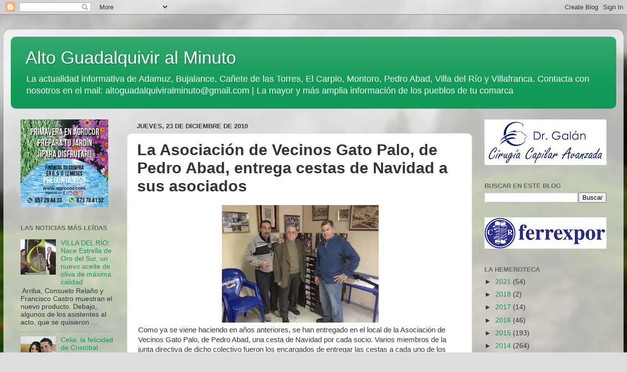

--- FILE ---
content_type: text/html; charset=UTF-8
request_url: https://altoguadalquiviralminuto.blogspot.com/2010/12/la-asociacion-de-vecinos-gato-palo-de.html
body_size: 21772
content:
<!DOCTYPE html>
<html class='v2' dir='ltr' lang='es'>
<head>
<link href='https://www.blogger.com/static/v1/widgets/335934321-css_bundle_v2.css' rel='stylesheet' type='text/css'/>
<meta content='width=1100' name='viewport'/>
<meta content='text/html; charset=UTF-8' http-equiv='Content-Type'/>
<meta content='blogger' name='generator'/>
<link href='https://altoguadalquiviralminuto.blogspot.com/favicon.ico' rel='icon' type='image/x-icon'/>
<link href='http://altoguadalquiviralminuto.blogspot.com/2010/12/la-asociacion-de-vecinos-gato-palo-de.html' rel='canonical'/>
<link rel="alternate" type="application/atom+xml" title="Alto Guadalquivir al Minuto - Atom" href="https://altoguadalquiviralminuto.blogspot.com/feeds/posts/default" />
<link rel="alternate" type="application/rss+xml" title="Alto Guadalquivir al Minuto - RSS" href="https://altoguadalquiviralminuto.blogspot.com/feeds/posts/default?alt=rss" />
<link rel="service.post" type="application/atom+xml" title="Alto Guadalquivir al Minuto - Atom" href="https://www.blogger.com/feeds/1552445086208791596/posts/default" />

<!--Can't find substitution for tag [blog.ieCssRetrofitLinks]-->
<link href='https://blogger.googleusercontent.com/img/b/R29vZ2xl/AVvXsEiBw-cKeXjr3dgGNNuGAIO7LAlZpxnNLxp-6Gom4ckBugbN76gWOPhgNNHLkB4NRTh0OQ14dMuQTgDl9PEvucxFacqW8YMaDFJOSPrMEYFQgmDBEUL8GJvfiQx__HqVpLMrDQwdc-CiSaU/s320/1.jpg' rel='image_src'/>
<meta content='http://altoguadalquiviralminuto.blogspot.com/2010/12/la-asociacion-de-vecinos-gato-palo-de.html' property='og:url'/>
<meta content='La Asociación de Vecinos Gato Palo, de Pedro Abad, entrega cestas de Navidad a sus asociados' property='og:title'/>
<meta content='' property='og:description'/>
<meta content='https://blogger.googleusercontent.com/img/b/R29vZ2xl/AVvXsEiBw-cKeXjr3dgGNNuGAIO7LAlZpxnNLxp-6Gom4ckBugbN76gWOPhgNNHLkB4NRTh0OQ14dMuQTgDl9PEvucxFacqW8YMaDFJOSPrMEYFQgmDBEUL8GJvfiQx__HqVpLMrDQwdc-CiSaU/w1200-h630-p-k-no-nu/1.jpg' property='og:image'/>
<title>Alto Guadalquivir al Minuto: La Asociación de Vecinos Gato Palo, de Pedro Abad, entrega cestas de Navidad a sus asociados</title>
<style id='page-skin-1' type='text/css'><!--
/*-----------------------------------------------
Blogger Template Style
Name:     Picture Window
Designer: Blogger
URL:      www.blogger.com
----------------------------------------------- */
/* Content
----------------------------------------------- */
body {
font: normal normal 15px Arial, Tahoma, Helvetica, FreeSans, sans-serif;
color: #343434;
background: #dddddd url(//themes.googleusercontent.com/image?id=1fupio4xM9eVxyr-k5QC5RiCJlYR35r9dXsp63RKsKt64v33poi2MvnjkX_1MULBY8BsT) repeat-x fixed bottom center;
}
html body .region-inner {
min-width: 0;
max-width: 100%;
width: auto;
}
.content-outer {
font-size: 90%;
}
a:link {
text-decoration:none;
color: #119a57;
}
a:visited {
text-decoration:none;
color: #007940;
}
a:hover {
text-decoration:underline;
color: #11cc8d;
}
.content-outer {
background: transparent url(https://resources.blogblog.com/blogblog/data/1kt/transparent/white80.png) repeat scroll top left;
-moz-border-radius: 15px;
-webkit-border-radius: 15px;
-goog-ms-border-radius: 15px;
border-radius: 15px;
-moz-box-shadow: 0 0 3px rgba(0, 0, 0, .15);
-webkit-box-shadow: 0 0 3px rgba(0, 0, 0, .15);
-goog-ms-box-shadow: 0 0 3px rgba(0, 0, 0, .15);
box-shadow: 0 0 3px rgba(0, 0, 0, .15);
margin: 30px auto;
}
.content-inner {
padding: 15px;
}
/* Header
----------------------------------------------- */
.header-outer {
background: #119a57 url(https://resources.blogblog.com/blogblog/data/1kt/transparent/header_gradient_shade.png) repeat-x scroll top left;
_background-image: none;
color: #ffffff;
-moz-border-radius: 10px;
-webkit-border-radius: 10px;
-goog-ms-border-radius: 10px;
border-radius: 10px;
}
.Header img, .Header #header-inner {
-moz-border-radius: 10px;
-webkit-border-radius: 10px;
-goog-ms-border-radius: 10px;
border-radius: 10px;
}
.header-inner .Header .titlewrapper,
.header-inner .Header .descriptionwrapper {
padding-left: 30px;
padding-right: 30px;
}
.Header h1 {
font: normal normal 36px Arial, Tahoma, Helvetica, FreeSans, sans-serif;
text-shadow: 1px 1px 3px rgba(0, 0, 0, 0.3);
}
.Header h1 a {
color: #ffffff;
}
.Header .description {
font-size: 130%;
}
/* Tabs
----------------------------------------------- */
.tabs-inner {
margin: .5em 0 0;
padding: 0;
}
.tabs-inner .section {
margin: 0;
}
.tabs-inner .widget ul {
padding: 0;
background: #f5f5f5 url(https://resources.blogblog.com/blogblog/data/1kt/transparent/tabs_gradient_shade.png) repeat scroll bottom;
-moz-border-radius: 10px;
-webkit-border-radius: 10px;
-goog-ms-border-radius: 10px;
border-radius: 10px;
}
.tabs-inner .widget li {
border: none;
}
.tabs-inner .widget li a {
display: inline-block;
padding: .5em 1em;
margin-right: 0;
color: #992211;
font: normal normal 15px Arial, Tahoma, Helvetica, FreeSans, sans-serif;
-moz-border-radius: 0 0 0 0;
-webkit-border-top-left-radius: 0;
-webkit-border-top-right-radius: 0;
-goog-ms-border-radius: 0 0 0 0;
border-radius: 0 0 0 0;
background: transparent none no-repeat scroll top left;
border-right: 1px solid #cccccc;
}
.tabs-inner .widget li:first-child a {
padding-left: 1.25em;
-moz-border-radius-topleft: 10px;
-moz-border-radius-bottomleft: 10px;
-webkit-border-top-left-radius: 10px;
-webkit-border-bottom-left-radius: 10px;
-goog-ms-border-top-left-radius: 10px;
-goog-ms-border-bottom-left-radius: 10px;
border-top-left-radius: 10px;
border-bottom-left-radius: 10px;
}
.tabs-inner .widget li.selected a,
.tabs-inner .widget li a:hover {
position: relative;
z-index: 1;
background: #ffffff url(https://resources.blogblog.com/blogblog/data/1kt/transparent/tabs_gradient_shade.png) repeat scroll bottom;
color: #000000;
-moz-box-shadow: 0 0 0 rgba(0, 0, 0, .15);
-webkit-box-shadow: 0 0 0 rgba(0, 0, 0, .15);
-goog-ms-box-shadow: 0 0 0 rgba(0, 0, 0, .15);
box-shadow: 0 0 0 rgba(0, 0, 0, .15);
}
/* Headings
----------------------------------------------- */
h2 {
font: bold normal 13px Arial, Tahoma, Helvetica, FreeSans, sans-serif;
text-transform: uppercase;
color: #666666;
margin: .5em 0;
}
/* Main
----------------------------------------------- */
.main-outer {
background: transparent none repeat scroll top center;
-moz-border-radius: 0 0 0 0;
-webkit-border-top-left-radius: 0;
-webkit-border-top-right-radius: 0;
-webkit-border-bottom-left-radius: 0;
-webkit-border-bottom-right-radius: 0;
-goog-ms-border-radius: 0 0 0 0;
border-radius: 0 0 0 0;
-moz-box-shadow: 0 0 0 rgba(0, 0, 0, .15);
-webkit-box-shadow: 0 0 0 rgba(0, 0, 0, .15);
-goog-ms-box-shadow: 0 0 0 rgba(0, 0, 0, .15);
box-shadow: 0 0 0 rgba(0, 0, 0, .15);
}
.main-inner {
padding: 15px 5px 20px;
}
.main-inner .column-center-inner {
padding: 0 0;
}
.main-inner .column-left-inner {
padding-left: 0;
}
.main-inner .column-right-inner {
padding-right: 0;
}
/* Posts
----------------------------------------------- */
h3.post-title {
margin: 0;
font: normal bold 32px Arial, Tahoma, Helvetica, FreeSans, sans-serif;
}
.comments h4 {
margin: 1em 0 0;
font: normal bold 32px Arial, Tahoma, Helvetica, FreeSans, sans-serif;
}
.date-header span {
color: #343434;
}
.post-outer {
background-color: #ffffff;
border: solid 1px #dddddd;
-moz-border-radius: 10px;
-webkit-border-radius: 10px;
border-radius: 10px;
-goog-ms-border-radius: 10px;
padding: 15px 20px;
margin: 0 -20px 20px;
}
.post-body {
line-height: 1.4;
font-size: 110%;
position: relative;
}
.post-header {
margin: 0 0 1.5em;
color: #999999;
line-height: 1.6;
}
.post-footer {
margin: .5em 0 0;
color: #999999;
line-height: 1.6;
}
#blog-pager {
font-size: 140%
}
#comments .comment-author {
padding-top: 1.5em;
border-top: dashed 1px #ccc;
border-top: dashed 1px rgba(128, 128, 128, .5);
background-position: 0 1.5em;
}
#comments .comment-author:first-child {
padding-top: 0;
border-top: none;
}
.avatar-image-container {
margin: .2em 0 0;
}
/* Comments
----------------------------------------------- */
.comments .comments-content .icon.blog-author {
background-repeat: no-repeat;
background-image: url([data-uri]);
}
.comments .comments-content .loadmore a {
border-top: 1px solid #11cc8d;
border-bottom: 1px solid #11cc8d;
}
.comments .continue {
border-top: 2px solid #11cc8d;
}
/* Widgets
----------------------------------------------- */
.widget ul, .widget #ArchiveList ul.flat {
padding: 0;
list-style: none;
}
.widget ul li, .widget #ArchiveList ul.flat li {
border-top: dashed 1px #ccc;
border-top: dashed 1px rgba(128, 128, 128, .5);
}
.widget ul li:first-child, .widget #ArchiveList ul.flat li:first-child {
border-top: none;
}
.widget .post-body ul {
list-style: disc;
}
.widget .post-body ul li {
border: none;
}
/* Footer
----------------------------------------------- */
.footer-outer {
color:#eeeeee;
background: transparent url(https://resources.blogblog.com/blogblog/data/1kt/transparent/black50.png) repeat scroll top left;
-moz-border-radius: 10px 10px 10px 10px;
-webkit-border-top-left-radius: 10px;
-webkit-border-top-right-radius: 10px;
-webkit-border-bottom-left-radius: 10px;
-webkit-border-bottom-right-radius: 10px;
-goog-ms-border-radius: 10px 10px 10px 10px;
border-radius: 10px 10px 10px 10px;
-moz-box-shadow: 0 0 0 rgba(0, 0, 0, .15);
-webkit-box-shadow: 0 0 0 rgba(0, 0, 0, .15);
-goog-ms-box-shadow: 0 0 0 rgba(0, 0, 0, .15);
box-shadow: 0 0 0 rgba(0, 0, 0, .15);
}
.footer-inner {
padding: 10px 5px 20px;
}
.footer-outer a {
color: #ddf2ff;
}
.footer-outer a:visited {
color: #99b8cc;
}
.footer-outer a:hover {
color: #ffffff;
}
.footer-outer .widget h2 {
color: #bbbbbb;
}
/* Mobile
----------------------------------------------- */
html body.mobile {
height: auto;
}
html body.mobile {
min-height: 480px;
background-size: 100% auto;
}
.mobile .body-fauxcolumn-outer {
background: transparent none repeat scroll top left;
}
html .mobile .mobile-date-outer, html .mobile .blog-pager {
border-bottom: none;
background: transparent none repeat scroll top center;
margin-bottom: 10px;
}
.mobile .date-outer {
background: transparent none repeat scroll top center;
}
.mobile .header-outer, .mobile .main-outer,
.mobile .post-outer, .mobile .footer-outer {
-moz-border-radius: 0;
-webkit-border-radius: 0;
-goog-ms-border-radius: 0;
border-radius: 0;
}
.mobile .content-outer,
.mobile .main-outer,
.mobile .post-outer {
background: inherit;
border: none;
}
.mobile .content-outer {
font-size: 100%;
}
.mobile-link-button {
background-color: #119a57;
}
.mobile-link-button a:link, .mobile-link-button a:visited {
color: #ffffff;
}
.mobile-index-contents {
color: #343434;
}
.mobile .tabs-inner .PageList .widget-content {
background: #ffffff url(https://resources.blogblog.com/blogblog/data/1kt/transparent/tabs_gradient_shade.png) repeat scroll bottom;
color: #000000;
}
.mobile .tabs-inner .PageList .widget-content .pagelist-arrow {
border-left: 1px solid #cccccc;
}

--></style>
<style id='template-skin-1' type='text/css'><!--
body {
min-width: 1266px;
}
.content-outer, .content-fauxcolumn-outer, .region-inner {
min-width: 1266px;
max-width: 1266px;
_width: 1266px;
}
.main-inner .columns {
padding-left: 237px;
padding-right: 294px;
}
.main-inner .fauxcolumn-center-outer {
left: 237px;
right: 294px;
/* IE6 does not respect left and right together */
_width: expression(this.parentNode.offsetWidth -
parseInt("237px") -
parseInt("294px") + 'px');
}
.main-inner .fauxcolumn-left-outer {
width: 237px;
}
.main-inner .fauxcolumn-right-outer {
width: 294px;
}
.main-inner .column-left-outer {
width: 237px;
right: 100%;
margin-left: -237px;
}
.main-inner .column-right-outer {
width: 294px;
margin-right: -294px;
}
#layout {
min-width: 0;
}
#layout .content-outer {
min-width: 0;
width: 800px;
}
#layout .region-inner {
min-width: 0;
width: auto;
}
body#layout div.add_widget {
padding: 8px;
}
body#layout div.add_widget a {
margin-left: 32px;
}
--></style>
<style>
    body {background-image:url(\/\/themes.googleusercontent.com\/image?id=1fupio4xM9eVxyr-k5QC5RiCJlYR35r9dXsp63RKsKt64v33poi2MvnjkX_1MULBY8BsT);}
    
@media (max-width: 200px) { body {background-image:url(\/\/themes.googleusercontent.com\/image?id=1fupio4xM9eVxyr-k5QC5RiCJlYR35r9dXsp63RKsKt64v33poi2MvnjkX_1MULBY8BsT&options=w200);}}
@media (max-width: 400px) and (min-width: 201px) { body {background-image:url(\/\/themes.googleusercontent.com\/image?id=1fupio4xM9eVxyr-k5QC5RiCJlYR35r9dXsp63RKsKt64v33poi2MvnjkX_1MULBY8BsT&options=w400);}}
@media (max-width: 800px) and (min-width: 401px) { body {background-image:url(\/\/themes.googleusercontent.com\/image?id=1fupio4xM9eVxyr-k5QC5RiCJlYR35r9dXsp63RKsKt64v33poi2MvnjkX_1MULBY8BsT&options=w800);}}
@media (max-width: 1200px) and (min-width: 801px) { body {background-image:url(\/\/themes.googleusercontent.com\/image?id=1fupio4xM9eVxyr-k5QC5RiCJlYR35r9dXsp63RKsKt64v33poi2MvnjkX_1MULBY8BsT&options=w1200);}}
/* Last tag covers anything over one higher than the previous max-size cap. */
@media (min-width: 1201px) { body {background-image:url(\/\/themes.googleusercontent.com\/image?id=1fupio4xM9eVxyr-k5QC5RiCJlYR35r9dXsp63RKsKt64v33poi2MvnjkX_1MULBY8BsT&options=w1600);}}
  </style>
<link href='https://www.blogger.com/dyn-css/authorization.css?targetBlogID=1552445086208791596&amp;zx=e63a7fe9-e5a7-4e6c-b6f1-90f6f8aabda1' media='none' onload='if(media!=&#39;all&#39;)media=&#39;all&#39;' rel='stylesheet'/><noscript><link href='https://www.blogger.com/dyn-css/authorization.css?targetBlogID=1552445086208791596&amp;zx=e63a7fe9-e5a7-4e6c-b6f1-90f6f8aabda1' rel='stylesheet'/></noscript>
<meta name='google-adsense-platform-account' content='ca-host-pub-1556223355139109'/>
<meta name='google-adsense-platform-domain' content='blogspot.com'/>

<!-- data-ad-client=ca-pub-8848831752013136 -->

<link rel="stylesheet" href="https://fonts.googleapis.com/css2?display=swap&family=Domine"></head>
<body class='loading variant-shade'>
<div class='navbar section' id='navbar' name='Barra de navegación'><div class='widget Navbar' data-version='1' id='Navbar1'><script type="text/javascript">
    function setAttributeOnload(object, attribute, val) {
      if(window.addEventListener) {
        window.addEventListener('load',
          function(){ object[attribute] = val; }, false);
      } else {
        window.attachEvent('onload', function(){ object[attribute] = val; });
      }
    }
  </script>
<div id="navbar-iframe-container"></div>
<script type="text/javascript" src="https://apis.google.com/js/platform.js"></script>
<script type="text/javascript">
      gapi.load("gapi.iframes:gapi.iframes.style.bubble", function() {
        if (gapi.iframes && gapi.iframes.getContext) {
          gapi.iframes.getContext().openChild({
              url: 'https://www.blogger.com/navbar/1552445086208791596?po\x3d4800707670755136310\x26origin\x3dhttps://altoguadalquiviralminuto.blogspot.com',
              where: document.getElementById("navbar-iframe-container"),
              id: "navbar-iframe"
          });
        }
      });
    </script><script type="text/javascript">
(function() {
var script = document.createElement('script');
script.type = 'text/javascript';
script.src = '//pagead2.googlesyndication.com/pagead/js/google_top_exp.js';
var head = document.getElementsByTagName('head')[0];
if (head) {
head.appendChild(script);
}})();
</script>
</div></div>
<div class='body-fauxcolumns'>
<div class='fauxcolumn-outer body-fauxcolumn-outer'>
<div class='cap-top'>
<div class='cap-left'></div>
<div class='cap-right'></div>
</div>
<div class='fauxborder-left'>
<div class='fauxborder-right'></div>
<div class='fauxcolumn-inner'>
</div>
</div>
<div class='cap-bottom'>
<div class='cap-left'></div>
<div class='cap-right'></div>
</div>
</div>
</div>
<div class='content'>
<div class='content-fauxcolumns'>
<div class='fauxcolumn-outer content-fauxcolumn-outer'>
<div class='cap-top'>
<div class='cap-left'></div>
<div class='cap-right'></div>
</div>
<div class='fauxborder-left'>
<div class='fauxborder-right'></div>
<div class='fauxcolumn-inner'>
</div>
</div>
<div class='cap-bottom'>
<div class='cap-left'></div>
<div class='cap-right'></div>
</div>
</div>
</div>
<div class='content-outer'>
<div class='content-cap-top cap-top'>
<div class='cap-left'></div>
<div class='cap-right'></div>
</div>
<div class='fauxborder-left content-fauxborder-left'>
<div class='fauxborder-right content-fauxborder-right'></div>
<div class='content-inner'>
<header>
<div class='header-outer'>
<div class='header-cap-top cap-top'>
<div class='cap-left'></div>
<div class='cap-right'></div>
</div>
<div class='fauxborder-left header-fauxborder-left'>
<div class='fauxborder-right header-fauxborder-right'></div>
<div class='region-inner header-inner'>
<div class='header section' id='header' name='Cabecera'><div class='widget Header' data-version='1' id='Header1'>
<div id='header-inner'>
<div class='titlewrapper'>
<h1 class='title'>
<a href='https://altoguadalquiviralminuto.blogspot.com/'>
Alto Guadalquivir al Minuto
</a>
</h1>
</div>
<div class='descriptionwrapper'>
<p class='description'><span>La actualidad informativa de Adamuz, Bujalance, Cañete de las Torres, El Carpio, Montoro, Pedro Abad, Villa del Río y Villafranca. Contacta con nosotros en el mail: altoguadalquiviralminuto@gmail.com 
| La mayor y más amplia información de los pueblos de tu comarca</span></p>
</div>
</div>
</div></div>
</div>
</div>
<div class='header-cap-bottom cap-bottom'>
<div class='cap-left'></div>
<div class='cap-right'></div>
</div>
</div>
</header>
<div class='tabs-outer'>
<div class='tabs-cap-top cap-top'>
<div class='cap-left'></div>
<div class='cap-right'></div>
</div>
<div class='fauxborder-left tabs-fauxborder-left'>
<div class='fauxborder-right tabs-fauxborder-right'></div>
<div class='region-inner tabs-inner'>
<div class='tabs no-items section' id='crosscol' name='Multicolumnas'></div>
<div class='tabs no-items section' id='crosscol-overflow' name='Cross-Column 2'></div>
</div>
</div>
<div class='tabs-cap-bottom cap-bottom'>
<div class='cap-left'></div>
<div class='cap-right'></div>
</div>
</div>
<div class='main-outer'>
<div class='main-cap-top cap-top'>
<div class='cap-left'></div>
<div class='cap-right'></div>
</div>
<div class='fauxborder-left main-fauxborder-left'>
<div class='fauxborder-right main-fauxborder-right'></div>
<div class='region-inner main-inner'>
<div class='columns fauxcolumns'>
<div class='fauxcolumn-outer fauxcolumn-center-outer'>
<div class='cap-top'>
<div class='cap-left'></div>
<div class='cap-right'></div>
</div>
<div class='fauxborder-left'>
<div class='fauxborder-right'></div>
<div class='fauxcolumn-inner'>
</div>
</div>
<div class='cap-bottom'>
<div class='cap-left'></div>
<div class='cap-right'></div>
</div>
</div>
<div class='fauxcolumn-outer fauxcolumn-left-outer'>
<div class='cap-top'>
<div class='cap-left'></div>
<div class='cap-right'></div>
</div>
<div class='fauxborder-left'>
<div class='fauxborder-right'></div>
<div class='fauxcolumn-inner'>
</div>
</div>
<div class='cap-bottom'>
<div class='cap-left'></div>
<div class='cap-right'></div>
</div>
</div>
<div class='fauxcolumn-outer fauxcolumn-right-outer'>
<div class='cap-top'>
<div class='cap-left'></div>
<div class='cap-right'></div>
</div>
<div class='fauxborder-left'>
<div class='fauxborder-right'></div>
<div class='fauxcolumn-inner'>
</div>
</div>
<div class='cap-bottom'>
<div class='cap-left'></div>
<div class='cap-right'></div>
</div>
</div>
<!-- corrects IE6 width calculation -->
<div class='columns-inner'>
<div class='column-center-outer'>
<div class='column-center-inner'>
<div class='main section' id='main' name='Principal'><div class='widget Blog' data-version='1' id='Blog1'>
<div class='blog-posts hfeed'>

          <div class="date-outer">
        
<h2 class='date-header'><span>jueves, 23 de diciembre de 2010</span></h2>

          <div class="date-posts">
        
<div class='post-outer'>
<div class='post hentry uncustomized-post-template' itemprop='blogPost' itemscope='itemscope' itemtype='http://schema.org/BlogPosting'>
<meta content='https://blogger.googleusercontent.com/img/b/R29vZ2xl/AVvXsEiBw-cKeXjr3dgGNNuGAIO7LAlZpxnNLxp-6Gom4ckBugbN76gWOPhgNNHLkB4NRTh0OQ14dMuQTgDl9PEvucxFacqW8YMaDFJOSPrMEYFQgmDBEUL8GJvfiQx__HqVpLMrDQwdc-CiSaU/s320/1.jpg' itemprop='image_url'/>
<meta content='1552445086208791596' itemprop='blogId'/>
<meta content='4800707670755136310' itemprop='postId'/>
<a name='4800707670755136310'></a>
<h3 class='post-title entry-title' itemprop='name'>
La Asociación de Vecinos Gato Palo, de Pedro Abad, entrega cestas de Navidad a sus asociados
</h3>
<div class='post-header'>
<div class='post-header-line-1'></div>
</div>
<div class='post-body entry-content' id='post-body-4800707670755136310' itemprop='description articleBody'>
<div id="INCREDI_TEXT_AREA" style="padding-left: 2px;"><div class="separator" style="clear: both; text-align: center;"><a href="https://blogger.googleusercontent.com/img/b/R29vZ2xl/AVvXsEiBw-cKeXjr3dgGNNuGAIO7LAlZpxnNLxp-6Gom4ckBugbN76gWOPhgNNHLkB4NRTh0OQ14dMuQTgDl9PEvucxFacqW8YMaDFJOSPrMEYFQgmDBEUL8GJvfiQx__HqVpLMrDQwdc-CiSaU/s1600/1.jpg" imageanchor="1" style="margin-left: 1em; margin-right: 1em;"><img border="0" height="240" n4="true" src="https://blogger.googleusercontent.com/img/b/R29vZ2xl/AVvXsEiBw-cKeXjr3dgGNNuGAIO7LAlZpxnNLxp-6Gom4ckBugbN76gWOPhgNNHLkB4NRTh0OQ14dMuQTgDl9PEvucxFacqW8YMaDFJOSPrMEYFQgmDBEUL8GJvfiQx__HqVpLMrDQwdc-CiSaU/s320/1.jpg" width="320" /></a></div>Como ya se viene haciendo en años anteriores, se han entregado en el local de la Asociación de Vecinos Gato Palo, de Pedro Abad, una cesta de Navidad por cada socio. Varios miembros de la junta directiva de dicho colectivo fueron los encargados de entregar&nbsp;las cestas a cada uno de los vecinos pertenecientes a esta asociación, que se creó a mediados de los años noventa. En tiempos como los actuales, inmersos en una profunda crisis económica,&nbsp;este tipo de regalos son todo un detalle. </div>
<div style='clear: both;'></div>
</div>
<div class='post-footer'>
<div class='post-footer-line post-footer-line-1'>
<span class='post-author vcard'>
</span>
<span class='post-timestamp'>
-
<meta content='http://altoguadalquiviralminuto.blogspot.com/2010/12/la-asociacion-de-vecinos-gato-palo-de.html' itemprop='url'/>
<a class='timestamp-link' href='https://altoguadalquiviralminuto.blogspot.com/2010/12/la-asociacion-de-vecinos-gato-palo-de.html' rel='bookmark' title='permanent link'><abbr class='published' itemprop='datePublished' title='2010-12-23T09:02:00+01:00'>diciembre 23, 2010</abbr></a>
</span>
<span class='post-comment-link'>
</span>
<span class='post-icons'>
<span class='item-action'>
<a href='https://www.blogger.com/email-post/1552445086208791596/4800707670755136310' title='Enviar entrada por correo electrónico'>
<img alt='' class='icon-action' height='13' src='https://resources.blogblog.com/img/icon18_email.gif' width='18'/>
</a>
</span>
<span class='item-control blog-admin pid-1886579695'>
<a href='https://www.blogger.com/post-edit.g?blogID=1552445086208791596&postID=4800707670755136310&from=pencil' title='Editar entrada'>
<img alt='' class='icon-action' height='18' src='https://resources.blogblog.com/img/icon18_edit_allbkg.gif' width='18'/>
</a>
</span>
</span>
<div class='post-share-buttons goog-inline-block'>
<a class='goog-inline-block share-button sb-email' href='https://www.blogger.com/share-post.g?blogID=1552445086208791596&postID=4800707670755136310&target=email' target='_blank' title='Enviar por correo electrónico'><span class='share-button-link-text'>Enviar por correo electrónico</span></a><a class='goog-inline-block share-button sb-blog' href='https://www.blogger.com/share-post.g?blogID=1552445086208791596&postID=4800707670755136310&target=blog' onclick='window.open(this.href, "_blank", "height=270,width=475"); return false;' target='_blank' title='Escribe un blog'><span class='share-button-link-text'>Escribe un blog</span></a><a class='goog-inline-block share-button sb-twitter' href='https://www.blogger.com/share-post.g?blogID=1552445086208791596&postID=4800707670755136310&target=twitter' target='_blank' title='Compartir en X'><span class='share-button-link-text'>Compartir en X</span></a><a class='goog-inline-block share-button sb-facebook' href='https://www.blogger.com/share-post.g?blogID=1552445086208791596&postID=4800707670755136310&target=facebook' onclick='window.open(this.href, "_blank", "height=430,width=640"); return false;' target='_blank' title='Compartir con Facebook'><span class='share-button-link-text'>Compartir con Facebook</span></a><a class='goog-inline-block share-button sb-pinterest' href='https://www.blogger.com/share-post.g?blogID=1552445086208791596&postID=4800707670755136310&target=pinterest' target='_blank' title='Compartir en Pinterest'><span class='share-button-link-text'>Compartir en Pinterest</span></a>
</div>
</div>
<div class='post-footer-line post-footer-line-2'>
<span class='post-labels'>
</span>
</div>
<div class='post-footer-line post-footer-line-3'>
<span class='post-location'>
</span>
</div>
</div>
</div>
<div class='comments' id='comments'>
<a name='comments'></a>
<h4>1 comentario:</h4>
<div id='Blog1_comments-block-wrapper'>
<dl class='avatar-comment-indent' id='comments-block'>
<dt class='comment-author ' id='c6336702018964462953'>
<a name='c6336702018964462953'></a>
<div class="avatar-image-container avatar-stock"><span dir="ltr"><a href="http://tunezmagico.blogspot.com/" target="" rel="nofollow" onclick=""><img src="//resources.blogblog.com/img/blank.gif" width="35" height="35" alt="" title="Juan Martinez">

</a></span></div>
<a href='http://tunezmagico.blogspot.com/' rel='nofollow'>Juan Martinez</a>
dijo...
</dt>
<dd class='comment-body' id='Blog1_cmt-6336702018964462953'>
<p>
Excelente idea por mis paisanos del Gato Palo. Es una barriada que trabaja muy bien por esta zona del pueblo y tienen muy buena organización.
</p>
</dd>
<dd class='comment-footer'>
<span class='comment-timestamp'>
<a href='https://altoguadalquiviralminuto.blogspot.com/2010/12/la-asociacion-de-vecinos-gato-palo-de.html?showComment=1293406908315#c6336702018964462953' title='comment permalink'>
27 de diciembre de 2010 a las 0:41
</a>
<span class='item-control blog-admin pid-429033694'>
<a class='comment-delete' href='https://www.blogger.com/comment/delete/1552445086208791596/6336702018964462953' title='Eliminar comentario'>
<img src='https://resources.blogblog.com/img/icon_delete13.gif'/>
</a>
</span>
</span>
</dd>
</dl>
</div>
<p class='comment-footer'>
<div class='comment-form'>
<a name='comment-form'></a>
<h4 id='comment-post-message'>Publicar un comentario</h4>
<p>Escriba lo que piensa. Envíe su comentario sobre esta noticia, utilizando su nombre y apellidos y no como anónimos.</p>
<a href='https://www.blogger.com/comment/frame/1552445086208791596?po=4800707670755136310&hl=es&saa=85391&origin=https://altoguadalquiviralminuto.blogspot.com' id='comment-editor-src'></a>
<iframe allowtransparency='true' class='blogger-iframe-colorize blogger-comment-from-post' frameborder='0' height='410px' id='comment-editor' name='comment-editor' src='' width='100%'></iframe>
<script src='https://www.blogger.com/static/v1/jsbin/2830521187-comment_from_post_iframe.js' type='text/javascript'></script>
<script type='text/javascript'>
      BLOG_CMT_createIframe('https://www.blogger.com/rpc_relay.html');
    </script>
</div>
</p>
</div>
</div>

        </div></div>
      
</div>
<div class='blog-pager' id='blog-pager'>
<span id='blog-pager-newer-link'>
<a class='blog-pager-newer-link' href='https://altoguadalquiviralminuto.blogspot.com/2010/12/montoro-celebra-un-emotivo-certamen-de.html' id='Blog1_blog-pager-newer-link' title='Entrada más reciente'>Entrada más reciente</a>
</span>
<span id='blog-pager-older-link'>
<a class='blog-pager-older-link' href='https://altoguadalquiviralminuto.blogspot.com/2010/12/una-perra-abandonada-da-luz-en-montoro.html' id='Blog1_blog-pager-older-link' title='Entrada antigua'>Entrada antigua</a>
</span>
<a class='home-link' href='https://altoguadalquiviralminuto.blogspot.com/'>Inicio</a>
</div>
<div class='clear'></div>
<div class='post-feeds'>
</div>
</div><div class='widget FeaturedPost' data-version='1' id='FeaturedPost1'>
<div class='post-summary'>
<h3><a href='https://altoguadalquiviralminuto.blogspot.com/2021/06/confirmado-la-base-logistica-del.html'>Confirmado: La base logística del Ejército irá en La Rinconada</a></h3>
<p>
Redacción.  Un momento de la presentación de la futura Base Logística del Ejército, que irá junto a Villafranca. Se puede decir que le ha to...
</p>
<img class='image' src='https://blogger.googleusercontent.com/img/b/R29vZ2xl/AVvXsEhL7ZRgM2BJkrVsaXmZrkI2fNl7F3ixluSjcuN01eIofVggPu-pkx6A0AmXft1kJFY3hVQBFUtK6W3lO_b80FNMjzfXxCWABq2s_pxDuJ4_6ZVzgzFY_5V0p4kLayK8RxPniLGe1LWl-3I/w640-h480/197146016_4189690984428199_834515161039593759_n.jpg'/>
</div>
<style type='text/css'>
    .image {
      width: 100%;
    }
  </style>
<div class='clear'></div>
</div><div class='widget PopularPosts' data-version='1' id='PopularPosts1'>
<div class='widget-content popular-posts'>
<ul>
<li>
<div class='item-content'>
<div class='item-thumbnail'>
<a href='https://altoguadalquiviralminuto.blogspot.com/2010/09/el-carpio-entrevista-al-alcalde-alfonso.html' target='_blank'>
<img alt='' border='0' src='https://blogger.googleusercontent.com/img/b/R29vZ2xl/AVvXsEjYl_sOfMPP9G5bLmZzvgBNOVqLJXBXWh4NCywRdTGIpWxMUNTBO4Ru8vPoUFm0i86Y54tiOwnx-66OVguFSFF_yF6VL6wiigZmiuMIs0-h8jgROEw56Gpf-1ly-bV9kkhjbzR6YvdFliE/w72-h72-p-k-no-nu/ALFONSO+BENAVIDES,+ALCALDE+DE+EL+CARPIO+.jpg'/>
</a>
</div>
<div class='item-title'><a href='https://altoguadalquiviralminuto.blogspot.com/2010/09/el-carpio-entrevista-al-alcalde-alfonso.html'>EL CARPIO: Entrevista al alcalde, Alfonso Benavides (PSOE)</a></div>
<div class='item-snippet'>&#8220;Nuestro pueblo tiene un futuro apasionante&#8221;     --&#191;Qué novedades van a poder ver los visitantes a&#160;la Feria Real de El Carpio, que mañana ju...</div>
</div>
<div style='clear: both;'></div>
</li>
<li>
<div class='item-content'>
<div class='item-thumbnail'>
<a href='https://altoguadalquiviralminuto.blogspot.com/2010/09/villa-del-rio-colocan-la-primera-piedra_22.html' target='_blank'>
<img alt='' border='0' src='https://blogger.googleusercontent.com/img/b/R29vZ2xl/AVvXsEiu3u1y7yXidpEnl4pCNMiD0Yec6_3Ay8KIOuSZ2KZPtetuqdc9wvl_sAS5N2jUqIdCSLHqGUTkw6MY-TzZNOkWgyfdE_X-RuXNjm1EaD1G-goM77LHCqq62O5QFJNmzv9uWpKeRIl2Tso/w72-h72-p-k-no-nu/PIEDRA+CENTRO+DIA+VILLA+DEL+RIO+12.jpg'/>
</a>
</div>
<div class='item-title'><a href='https://altoguadalquiviralminuto.blogspot.com/2010/09/villa-del-rio-colocan-la-primera-piedra_22.html'>VILLA DEL RÍO: Colocan la primera piedra del futuro centro de día y luego residencia de mayores</a></div>
<div class='item-snippet'>El subdelegado del Gobierno, Jesús María Ruiz, también colocó, junto al alcalde, Bartolomé Ramírez, y otras autoridades locales, la primera ...</div>
</div>
<div style='clear: both;'></div>
</li>
<li>
<div class='item-content'>
<div class='item-thumbnail'>
<a href='https://altoguadalquiviralminuto.blogspot.com/2021/06/confirmado-la-base-logistica-del.html' target='_blank'>
<img alt='' border='0' src='https://blogger.googleusercontent.com/img/b/R29vZ2xl/AVvXsEhL7ZRgM2BJkrVsaXmZrkI2fNl7F3ixluSjcuN01eIofVggPu-pkx6A0AmXft1kJFY3hVQBFUtK6W3lO_b80FNMjzfXxCWABq2s_pxDuJ4_6ZVzgzFY_5V0p4kLayK8RxPniLGe1LWl-3I/w72-h72-p-k-no-nu/197146016_4189690984428199_834515161039593759_n.jpg'/>
</a>
</div>
<div class='item-title'><a href='https://altoguadalquiviralminuto.blogspot.com/2021/06/confirmado-la-base-logistica-del.html'>Confirmado: La base logística del Ejército irá en La Rinconada</a></div>
<div class='item-snippet'>Redacción.  Un momento de la presentación de la futura Base Logística del Ejército, que irá junto a Villafranca. Se puede decir que le ha to...</div>
</div>
<div style='clear: both;'></div>
</li>
</ul>
<div class='clear'></div>
</div>
</div></div>
</div>
</div>
<div class='column-left-outer'>
<div class='column-left-inner'>
<aside>
<div class='sidebar section' id='sidebar-left-1'><div class='widget Image' data-version='1' id='Image8'>
<div class='widget-content'>
<a href='http://www.agrocor.es'>
<img alt='' height='179' id='Image8_img' src='https://blogger.googleusercontent.com/img/b/R29vZ2xl/AVvXsEjZfPiQrWugK8GIr84_IaDZYqe8lfpKCmskzVYkRF1Iv4rAaMt61_i-tZr56KuvJpFfBDPRz3x2uO96kc9QS7lyHxdcWaZIIYboXoah7rnhFu-diu_uCtvroa55W-Iqrp-AKx3wD2xreO4/s1600/banner_primavera_v4.gif' width='179'/>
</a>
<br/>
</div>
<div class='clear'></div>
</div><div class='widget PopularPosts' data-version='1' id='PopularPosts2'>
<h2>Las noticias más leídas</h2>
<div class='widget-content popular-posts'>
<ul>
<li>
<div class='item-content'>
<div class='item-thumbnail'>
<a href='https://altoguadalquiviralminuto.blogspot.com/2010/11/villa-del-rio-nace-estrella-de-oro-del.html' target='_blank'>
<img alt='' border='0' src='https://blogger.googleusercontent.com/img/b/R29vZ2xl/AVvXsEhpERWNCBuQ1HpskTUD7R3n5Y0hXm0LuMs_rwg2658rb4V7iR52KT-t9MClTqO0YZL6KOfyUw-uTuniyVm2bJJCI_G1PJwUj7nHaNFcoBWRCA4I95rH3ejhjWpXhOy7oMpcampDnG0qPtE/w72-h72-p-k-no-nu/ACEITE+ESTRELLA+DE+ORO+DEL+SUR+.jpg'/>
</a>
</div>
<div class='item-title'><a href='https://altoguadalquiviralminuto.blogspot.com/2010/11/villa-del-rio-nace-estrella-de-oro-del.html'>VILLA DEL RÍO: Nace Estrella de Oro del Sur, un nuevo aceite de oliva de máxima calidad</a></div>
<div class='item-snippet'>&#65279;&#65279;&#65279;&#65279;&#65279;    Arriba, Consuelo Relaño y Francisco Castro muestran el nuevo producto. Debajo, algunos de los asistentes al acto, que se quisieron ...</div>
</div>
<div style='clear: both;'></div>
</li>
<li>
<div class='item-content'>
<div class='item-thumbnail'>
<a href='https://altoguadalquiviralminuto.blogspot.com/2013/05/celia-la-felicidad-de-cristobal-e.html' target='_blank'>
<img alt='' border='0' src='https://blogger.googleusercontent.com/img/b/R29vZ2xl/AVvXsEif32_tJuuzhreN9DIJLIPhL6uFOc4dRfpbIFMLMKLc_dqpr4_T2hRUK0aY2R62aeZj-lpyhLcF8DK1df0xy0NlIiwoXt1hz3vNxMAc5VCBKUWHWn8pyphr441RsOWQ9xVe1qoikbco0pQ/w72-h72-p-k-no-nu/CELIA+BELMONTE.jpg'/>
</a>
</div>
<div class='item-title'><a href='https://altoguadalquiviralminuto.blogspot.com/2013/05/celia-la-felicidad-de-cristobal-e.html'>Celia, la felicidad de Cristóbal Belmonte e Inmaculada Navas</a></div>
<div class='item-snippet'>  Cristóbal Belmonte Villa e Inmaculada Navas Alcalá han sido padres de una preciosa niña a la que han llamado Celia. Ambos se muestran feli...</div>
</div>
<div style='clear: both;'></div>
</li>
<li>
<div class='item-content'>
<div class='item-thumbnail'>
<a href='https://altoguadalquiviralminuto.blogspot.com/2012/03/los-efebos-de-pedro-abad-representan.html' target='_blank'>
<img alt='' border='0' src='https://blogger.googleusercontent.com/img/b/R29vZ2xl/AVvXsEiFH0kqhTWiz5MRXRskh0sIkuqBxSSjUe11vLsc0bcsRfZzJ0JWvUgReQ4GtC8O94SewPRSI1SJ9cV9v0NIBAcAdi8SxlVj53G2U3jzXw__wymDzMVJHC2jiqITzhid70FdJ0iO-XdwSAE/w72-h72-p-k-no-nu/EFEBOS+DE+PEDRO+ABAD+39.jpg'/>
</a>
</div>
<div class='item-title'><a href='https://altoguadalquiviralminuto.blogspot.com/2012/03/los-efebos-de-pedro-abad-representan.html'>Los efebos de Pedro Abad representan un Apolo y un Dionisos de autores griegos del s.V a.C.</a></div>
<div class='item-snippet'> - Los arqueólogos apuntan que &#8220;este es&#160;el gran descubrimiento de Andalucía&#8221; de los últimos tiempos     -Las figuras del Palancar pudieron s...</div>
</div>
<div style='clear: both;'></div>
</li>
<li>
<div class='item-content'>
<div class='item-thumbnail'>
<a href='https://altoguadalquiviralminuto.blogspot.com/2010/11/francisco-javier-lopez-casado-nuestra.html' target='_blank'>
<img alt='' border='0' src='https://blogger.googleusercontent.com/img/b/R29vZ2xl/AVvXsEhFw0RqO4ynKMJENVchAwKTcR48X2N36G-4l-h-2z87N9KxpYNC14ZeFk5BbYdARJbND1ZJbsgD8klg8av2qbWsX4LEGA1mmCgv5XK5ejkANA_6puPNdop4EfvD1kGrKxRE7BN8sVJMXRE/w72-h72-p-k-no-nu/KIKO+ANTE+EL+BELEN+DEL+AYUNTAMIENTO1.jpg'/>
</a>
</div>
<div class='item-title'><a href='https://altoguadalquiviralminuto.blogspot.com/2010/11/francisco-javier-lopez-casado-nuestra.html'>FRANCISCO JAVIER LÓPEZ CASADO: "Nuestra mancomunidad es motor de desarrollo"</a></div>
<div class='item-snippet'>ENTREVISTA AL PRESIDENTE DE LA MANCOMUNIDAD DEL ALTO GUADALQUIVIR   Ante todo, el presidente quiere enviar un mensaje de paz y solidaridad a...</div>
</div>
<div style='clear: both;'></div>
</li>
<li>
<div class='item-content'>
<div class='item-thumbnail'>
<a href='https://altoguadalquiviralminuto.blogspot.com/2010/06/pedro-abad-el-gran-guateque-calienta.html' target='_blank'>
<img alt='' border='0' src='https://blogger.googleusercontent.com/img/b/R29vZ2xl/AVvXsEjDV_kE_xv129B4HZUd7WMAA2RWhpHTkFB8NehAOnqXh4y_1pJxvukQEcSAbpzpLvF7HcMxwccmD2tgBhvdrqtmeznRvTBuqOJQKCtBFd8YNdIWj5F-PGSpS6CGjiI9o2M6LsIFcOYT8gk/w72-h72-p-k-no-nu/EL+GRAN+GUATEQUE+PEDRO+ABAD+.jpg'/>
</a>
</div>
<div class='item-title'><a href='https://altoguadalquiviralminuto.blogspot.com/2010/06/pedro-abad-el-gran-guateque-calienta.html'>PEDRO ABAD: El Gran Guateque calienta motores</a></div>
<div class='item-snippet'>En estos momentos se está iniciando en Pedro Abad El Gran Guateque, una fiesta campera entre música y barbacoas que tiene lugar hasta altas ...</div>
</div>
<div style='clear: both;'></div>
</li>
</ul>
<div class='clear'></div>
</div>
</div><div class='widget AdSense' data-version='1' id='AdSense3'>
<div class='widget-content'>
<script async src="https://pagead2.googlesyndication.com/pagead/js/adsbygoogle.js"></script>
<!-- altoguadalquiviralminuto_sidebar-left-1_AdSense3_1x1_as -->
<ins class="adsbygoogle"
     style="display:block"
     data-ad-client="ca-pub-8848831752013136"
     data-ad-host="ca-host-pub-1556223355139109"
     data-ad-slot="9650930983"
     data-ad-format="auto"
     data-full-width-responsive="true"></ins>
<script>
(adsbygoogle = window.adsbygoogle || []).push({});
</script>
<div class='clear'></div>
</div>
</div><div class='widget AdSense' data-version='1' id='AdSense2'>
<div class='widget-content'>
<script async src="https://pagead2.googlesyndication.com/pagead/js/adsbygoogle.js"></script>
<!-- altoguadalquiviralminuto_sidebar-left-1_AdSense2_1x1_as -->
<ins class="adsbygoogle"
     style="display:block"
     data-ad-client="ca-pub-8848831752013136"
     data-ad-host="ca-host-pub-1556223355139109"
     data-ad-slot="6094829358"
     data-ad-format="auto"
     data-full-width-responsive="true"></ins>
<script>
(adsbygoogle = window.adsbygoogle || []).push({});
</script>
<div class='clear'></div>
</div>
</div><div class='widget PageList' data-version='1' id='PageList1'>
<h2>Recomendaciones</h2>
<div class='widget-content'>
<ul>
<li>
<a href='https://altoguadalquiviralminuto.blogspot.com/'>Inicio</a>
</li>
<li>
<a href='http://www.motorevoluxion.blogspot.com'>MotorEvoluxion</a>
</li>
</ul>
<div class='clear'></div>
</div>
</div><div class='widget AdSense' data-version='1' id='AdSense1'>
<div class='widget-content'>
<script async src="https://pagead2.googlesyndication.com/pagead/js/adsbygoogle.js"></script>
<!-- altoguadalquiviralminuto_sidebar-left-1_AdSense1_1x1_as -->
<ins class="adsbygoogle"
     style="display:block"
     data-ad-client="ca-pub-8848831752013136"
     data-ad-host="ca-host-pub-1556223355139109"
     data-ad-slot="7322536142"
     data-ad-format="auto"
     data-full-width-responsive="true"></ins>
<script>
(adsbygoogle = window.adsbygoogle || []).push({});
</script>
<div class='clear'></div>
</div>
</div><div class='widget HTML' data-version='1' id='HTML6'>
<h2 class='title'>Contacta con nosotros</h2>
<div class='widget-content'>
<a href="mailto:altoguadalquiviralminuto@gmail.com">altoguadalquiviralminuto@gmail.com</a>
</div>
<div class='clear'></div>
</div><div class='widget Wikipedia' data-version='1' id='Wikipedia1'>
<h2 class='title'>Wikipedia</h2>
<div class='wikipedia-search-main-container'>
<form class='wikipedia-search-form' id='Wikipedia1_wikipedia-search-form' name='wikipedia'>
<div class='wikipedia-searchtable'>
<span>
<a class='wikipedia-search-wiki-link' href='https://wikipedia.org/wiki/' target='_blank'>
<img align='top' class='wikipedia-icon' src='https://resources.blogblog.com/img/widgets/icon_wikipedia_w.png'/>
</a>
</span>
<span class='wikipedia-search-bar'>
<span class='wikipedia-input-box'>
<input class='wikipedia-search-input' id='Wikipedia1_wikipedia-search-input' type='text'/>
</span>
<span>
<input class='wikipedia-search-button' type='submit'/>
</span>
</span>
</div>
</form>
<div class='wikipedia-search-results-header' id='Wikipedia1_wikipedia-search-results-header'>Resultados de la búsqueda</div>
<div class='wikipedia-search-results' id='Wikipedia1_wikipedia-search-results'></div>
<nobr>
<div dir='ltr' id='Wikipedia1_wikipedia-search-more'></div>
</nobr>
</div><br/>
<div class='clear'></div>
</div><div class='widget HTML' data-version='1' id='HTML5'>
<div class='widget-content'>
<center><font face="Arial, Helvetica, sans-serif" size="2">
<script language="JavaScript">
var timerID = null
var timerRunning = false
var charNo = 0
var charMax = 0
var lineNo = 0
var lineMax = 3
var lineArr = new Array(lineMax)
var urlArr = new Array(lineMax)
lineArr[1] = "Queremos una web viva"
urlArr[1] = "http://pczeros.blogspot.com/2009/07/cronometros-para-el-blog.html"
lineArr[2] = "Dí que nos conoces"
urlArr[2] = "http://pczeros.blogspot.com/2009/04/calendarios-para-el-blog.html"
lineArr[3] = "Síguenos cada día"
urlArr[3] = "http://pczeros.blogspot.com/2009/07/buscador-para-blogger.html"
var lineText = lineArr[1]
function StartShow() {
StopShow()
ShowLine()
timerRunning = true
}
function FillSpaces() {
for (var i = 1; i <= lineWidth; i++) {
spaces += " "
}
}
function StopShow() {
if (timerRunning) {
clearTimeout(timerID)
timerRunning = false
}
}
function ShowLine() {
if (charNo == 0) {
if (lineNo < lineMax) {
lineNo++
}
else {
lineNo = 1
}
lineText = lineArr[lineNo]
charMax = lineText.length
}
if (charNo <= charMax) {
document.formDisplay.buttonFace.value = lineText.substring(0, charNo)
charNo++
timerID = setTimeout("ShowLine()", 100)
}
else {
charNo = 0
timerID = setTimeout("ShowLine()", 3000)
}
}
function GotoUrl(url)
{
top.location.href = url
}
document.write("<form name=\"formDisplay\">");
document.write("<input type=\"button\" name=\"buttonFace\" value=\"&{lineText}\" size=\"18\" onClick=\"GotoUrl(urlArr[lineNo])\">");
document.write("</form>");
StartShow();
</script></font></center>
</div>
<div class='clear'></div>
</div></div>
</aside>
</div>
</div>
<div class='column-right-outer'>
<div class='column-right-inner'>
<aside>
<div class='sidebar section' id='sidebar-right-1'><div class='widget Image' data-version='1' id='Image1'>
<div class='widget-content'>
<a href='https://doctorgalan.com/'>
<img alt='' height='93' id='Image1_img' src='https://blogger.googleusercontent.com/img/b/R29vZ2xl/AVvXsEg18ArjArG4rTbSOSJR_9ejIgP9SVvLYc1cSWoNvCbz6GEkKM5L3go0ZvrgFJTw_pbvZgwJ1QwnYLLlh0p_LlUJ4OoFNe3u6pIDmZkNpYQUVvv-nbOpKB3A93rNTjRyRp6KlW2cPBDatWw/s249/LOGO+DOCTOR+GALAN.jpg' width='249'/>
</a>
<br/>
</div>
<div class='clear'></div>
</div><div class='widget BlogSearch' data-version='1' id='BlogSearch2'>
<h2 class='title'>Buscar en este blog</h2>
<div class='widget-content'>
<div id='BlogSearch2_form'>
<form action='https://altoguadalquiviralminuto.blogspot.com/search' class='gsc-search-box' target='_top'>
<table cellpadding='0' cellspacing='0' class='gsc-search-box'>
<tbody>
<tr>
<td class='gsc-input'>
<input autocomplete='off' class='gsc-input' name='q' size='10' title='search' type='text' value=''/>
</td>
<td class='gsc-search-button'>
<input class='gsc-search-button' title='search' type='submit' value='Buscar'/>
</td>
</tr>
</tbody>
</table>
</form>
</div>
</div>
<div class='clear'></div>
</div><div class='widget Image' data-version='1' id='Image3'>
<div class='widget-content'>
<a href='https://ferrexpor.net/'>
<img alt='' height='64' id='Image3_img' src='https://blogger.googleusercontent.com/img/b/R29vZ2xl/AVvXsEid3Xi8TAwqInCFq6qfmE4oa-sTS5msyjZIMLcMfof2RulgRcRyLx3PVR3lFUUZif7slSRw8Nbx_0kmNeitqB78H_hB_pgF2EOl4SE4fUTAe1PaSYSzzZO86IUunoVrHg4Y3HpvGzV0QW0/s249/web_ferrexpor.png' width='249'/>
</a>
<br/>
</div>
<div class='clear'></div>
</div><div class='widget BlogArchive' data-version='1' id='BlogArchive1'>
<h2>LA HEMEROTECA</h2>
<div class='widget-content'>
<div id='ArchiveList'>
<div id='BlogArchive1_ArchiveList'>
<ul class='hierarchy'>
<li class='archivedate collapsed'>
<a class='toggle' href='javascript:void(0)'>
<span class='zippy'>

        &#9658;&#160;
      
</span>
</a>
<a class='post-count-link' href='https://altoguadalquiviralminuto.blogspot.com/2021/'>
2021
</a>
<span class='post-count' dir='ltr'>(54)</span>
<ul class='hierarchy'>
<li class='archivedate collapsed'>
<a class='toggle' href='javascript:void(0)'>
<span class='zippy'>

        &#9658;&#160;
      
</span>
</a>
<a class='post-count-link' href='https://altoguadalquiviralminuto.blogspot.com/2021/06/'>
junio
</a>
<span class='post-count' dir='ltr'>(7)</span>
</li>
</ul>
<ul class='hierarchy'>
<li class='archivedate collapsed'>
<a class='toggle' href='javascript:void(0)'>
<span class='zippy'>

        &#9658;&#160;
      
</span>
</a>
<a class='post-count-link' href='https://altoguadalquiviralminuto.blogspot.com/2021/05/'>
mayo
</a>
<span class='post-count' dir='ltr'>(9)</span>
</li>
</ul>
<ul class='hierarchy'>
<li class='archivedate collapsed'>
<a class='toggle' href='javascript:void(0)'>
<span class='zippy'>

        &#9658;&#160;
      
</span>
</a>
<a class='post-count-link' href='https://altoguadalquiviralminuto.blogspot.com/2021/04/'>
abril
</a>
<span class='post-count' dir='ltr'>(22)</span>
</li>
</ul>
<ul class='hierarchy'>
<li class='archivedate collapsed'>
<a class='toggle' href='javascript:void(0)'>
<span class='zippy'>

        &#9658;&#160;
      
</span>
</a>
<a class='post-count-link' href='https://altoguadalquiviralminuto.blogspot.com/2021/03/'>
marzo
</a>
<span class='post-count' dir='ltr'>(16)</span>
</li>
</ul>
</li>
</ul>
<ul class='hierarchy'>
<li class='archivedate collapsed'>
<a class='toggle' href='javascript:void(0)'>
<span class='zippy'>

        &#9658;&#160;
      
</span>
</a>
<a class='post-count-link' href='https://altoguadalquiviralminuto.blogspot.com/2018/'>
2018
</a>
<span class='post-count' dir='ltr'>(2)</span>
<ul class='hierarchy'>
<li class='archivedate collapsed'>
<a class='toggle' href='javascript:void(0)'>
<span class='zippy'>

        &#9658;&#160;
      
</span>
</a>
<a class='post-count-link' href='https://altoguadalquiviralminuto.blogspot.com/2018/04/'>
abril
</a>
<span class='post-count' dir='ltr'>(2)</span>
</li>
</ul>
</li>
</ul>
<ul class='hierarchy'>
<li class='archivedate collapsed'>
<a class='toggle' href='javascript:void(0)'>
<span class='zippy'>

        &#9658;&#160;
      
</span>
</a>
<a class='post-count-link' href='https://altoguadalquiviralminuto.blogspot.com/2017/'>
2017
</a>
<span class='post-count' dir='ltr'>(14)</span>
<ul class='hierarchy'>
<li class='archivedate collapsed'>
<a class='toggle' href='javascript:void(0)'>
<span class='zippy'>

        &#9658;&#160;
      
</span>
</a>
<a class='post-count-link' href='https://altoguadalquiviralminuto.blogspot.com/2017/12/'>
diciembre
</a>
<span class='post-count' dir='ltr'>(3)</span>
</li>
</ul>
<ul class='hierarchy'>
<li class='archivedate collapsed'>
<a class='toggle' href='javascript:void(0)'>
<span class='zippy'>

        &#9658;&#160;
      
</span>
</a>
<a class='post-count-link' href='https://altoguadalquiviralminuto.blogspot.com/2017/11/'>
noviembre
</a>
<span class='post-count' dir='ltr'>(6)</span>
</li>
</ul>
<ul class='hierarchy'>
<li class='archivedate collapsed'>
<a class='toggle' href='javascript:void(0)'>
<span class='zippy'>

        &#9658;&#160;
      
</span>
</a>
<a class='post-count-link' href='https://altoguadalquiviralminuto.blogspot.com/2017/06/'>
junio
</a>
<span class='post-count' dir='ltr'>(1)</span>
</li>
</ul>
<ul class='hierarchy'>
<li class='archivedate collapsed'>
<a class='toggle' href='javascript:void(0)'>
<span class='zippy'>

        &#9658;&#160;
      
</span>
</a>
<a class='post-count-link' href='https://altoguadalquiviralminuto.blogspot.com/2017/03/'>
marzo
</a>
<span class='post-count' dir='ltr'>(3)</span>
</li>
</ul>
<ul class='hierarchy'>
<li class='archivedate collapsed'>
<a class='toggle' href='javascript:void(0)'>
<span class='zippy'>

        &#9658;&#160;
      
</span>
</a>
<a class='post-count-link' href='https://altoguadalquiviralminuto.blogspot.com/2017/02/'>
febrero
</a>
<span class='post-count' dir='ltr'>(1)</span>
</li>
</ul>
</li>
</ul>
<ul class='hierarchy'>
<li class='archivedate collapsed'>
<a class='toggle' href='javascript:void(0)'>
<span class='zippy'>

        &#9658;&#160;
      
</span>
</a>
<a class='post-count-link' href='https://altoguadalquiviralminuto.blogspot.com/2016/'>
2016
</a>
<span class='post-count' dir='ltr'>(46)</span>
<ul class='hierarchy'>
<li class='archivedate collapsed'>
<a class='toggle' href='javascript:void(0)'>
<span class='zippy'>

        &#9658;&#160;
      
</span>
</a>
<a class='post-count-link' href='https://altoguadalquiviralminuto.blogspot.com/2016/12/'>
diciembre
</a>
<span class='post-count' dir='ltr'>(12)</span>
</li>
</ul>
<ul class='hierarchy'>
<li class='archivedate collapsed'>
<a class='toggle' href='javascript:void(0)'>
<span class='zippy'>

        &#9658;&#160;
      
</span>
</a>
<a class='post-count-link' href='https://altoguadalquiviralminuto.blogspot.com/2016/11/'>
noviembre
</a>
<span class='post-count' dir='ltr'>(1)</span>
</li>
</ul>
<ul class='hierarchy'>
<li class='archivedate collapsed'>
<a class='toggle' href='javascript:void(0)'>
<span class='zippy'>

        &#9658;&#160;
      
</span>
</a>
<a class='post-count-link' href='https://altoguadalquiviralminuto.blogspot.com/2016/09/'>
septiembre
</a>
<span class='post-count' dir='ltr'>(3)</span>
</li>
</ul>
<ul class='hierarchy'>
<li class='archivedate collapsed'>
<a class='toggle' href='javascript:void(0)'>
<span class='zippy'>

        &#9658;&#160;
      
</span>
</a>
<a class='post-count-link' href='https://altoguadalquiviralminuto.blogspot.com/2016/08/'>
agosto
</a>
<span class='post-count' dir='ltr'>(1)</span>
</li>
</ul>
<ul class='hierarchy'>
<li class='archivedate collapsed'>
<a class='toggle' href='javascript:void(0)'>
<span class='zippy'>

        &#9658;&#160;
      
</span>
</a>
<a class='post-count-link' href='https://altoguadalquiviralminuto.blogspot.com/2016/07/'>
julio
</a>
<span class='post-count' dir='ltr'>(21)</span>
</li>
</ul>
<ul class='hierarchy'>
<li class='archivedate collapsed'>
<a class='toggle' href='javascript:void(0)'>
<span class='zippy'>

        &#9658;&#160;
      
</span>
</a>
<a class='post-count-link' href='https://altoguadalquiviralminuto.blogspot.com/2016/02/'>
febrero
</a>
<span class='post-count' dir='ltr'>(7)</span>
</li>
</ul>
<ul class='hierarchy'>
<li class='archivedate collapsed'>
<a class='toggle' href='javascript:void(0)'>
<span class='zippy'>

        &#9658;&#160;
      
</span>
</a>
<a class='post-count-link' href='https://altoguadalquiviralminuto.blogspot.com/2016/01/'>
enero
</a>
<span class='post-count' dir='ltr'>(1)</span>
</li>
</ul>
</li>
</ul>
<ul class='hierarchy'>
<li class='archivedate collapsed'>
<a class='toggle' href='javascript:void(0)'>
<span class='zippy'>

        &#9658;&#160;
      
</span>
</a>
<a class='post-count-link' href='https://altoguadalquiviralminuto.blogspot.com/2015/'>
2015
</a>
<span class='post-count' dir='ltr'>(193)</span>
<ul class='hierarchy'>
<li class='archivedate collapsed'>
<a class='toggle' href='javascript:void(0)'>
<span class='zippy'>

        &#9658;&#160;
      
</span>
</a>
<a class='post-count-link' href='https://altoguadalquiviralminuto.blogspot.com/2015/12/'>
diciembre
</a>
<span class='post-count' dir='ltr'>(1)</span>
</li>
</ul>
<ul class='hierarchy'>
<li class='archivedate collapsed'>
<a class='toggle' href='javascript:void(0)'>
<span class='zippy'>

        &#9658;&#160;
      
</span>
</a>
<a class='post-count-link' href='https://altoguadalquiviralminuto.blogspot.com/2015/11/'>
noviembre
</a>
<span class='post-count' dir='ltr'>(16)</span>
</li>
</ul>
<ul class='hierarchy'>
<li class='archivedate collapsed'>
<a class='toggle' href='javascript:void(0)'>
<span class='zippy'>

        &#9658;&#160;
      
</span>
</a>
<a class='post-count-link' href='https://altoguadalquiviralminuto.blogspot.com/2015/09/'>
septiembre
</a>
<span class='post-count' dir='ltr'>(1)</span>
</li>
</ul>
<ul class='hierarchy'>
<li class='archivedate collapsed'>
<a class='toggle' href='javascript:void(0)'>
<span class='zippy'>

        &#9658;&#160;
      
</span>
</a>
<a class='post-count-link' href='https://altoguadalquiviralminuto.blogspot.com/2015/07/'>
julio
</a>
<span class='post-count' dir='ltr'>(7)</span>
</li>
</ul>
<ul class='hierarchy'>
<li class='archivedate collapsed'>
<a class='toggle' href='javascript:void(0)'>
<span class='zippy'>

        &#9658;&#160;
      
</span>
</a>
<a class='post-count-link' href='https://altoguadalquiviralminuto.blogspot.com/2015/06/'>
junio
</a>
<span class='post-count' dir='ltr'>(77)</span>
</li>
</ul>
<ul class='hierarchy'>
<li class='archivedate collapsed'>
<a class='toggle' href='javascript:void(0)'>
<span class='zippy'>

        &#9658;&#160;
      
</span>
</a>
<a class='post-count-link' href='https://altoguadalquiviralminuto.blogspot.com/2015/05/'>
mayo
</a>
<span class='post-count' dir='ltr'>(2)</span>
</li>
</ul>
<ul class='hierarchy'>
<li class='archivedate collapsed'>
<a class='toggle' href='javascript:void(0)'>
<span class='zippy'>

        &#9658;&#160;
      
</span>
</a>
<a class='post-count-link' href='https://altoguadalquiviralminuto.blogspot.com/2015/04/'>
abril
</a>
<span class='post-count' dir='ltr'>(21)</span>
</li>
</ul>
<ul class='hierarchy'>
<li class='archivedate collapsed'>
<a class='toggle' href='javascript:void(0)'>
<span class='zippy'>

        &#9658;&#160;
      
</span>
</a>
<a class='post-count-link' href='https://altoguadalquiviralminuto.blogspot.com/2015/03/'>
marzo
</a>
<span class='post-count' dir='ltr'>(6)</span>
</li>
</ul>
<ul class='hierarchy'>
<li class='archivedate collapsed'>
<a class='toggle' href='javascript:void(0)'>
<span class='zippy'>

        &#9658;&#160;
      
</span>
</a>
<a class='post-count-link' href='https://altoguadalquiviralminuto.blogspot.com/2015/02/'>
febrero
</a>
<span class='post-count' dir='ltr'>(34)</span>
</li>
</ul>
<ul class='hierarchy'>
<li class='archivedate collapsed'>
<a class='toggle' href='javascript:void(0)'>
<span class='zippy'>

        &#9658;&#160;
      
</span>
</a>
<a class='post-count-link' href='https://altoguadalquiviralminuto.blogspot.com/2015/01/'>
enero
</a>
<span class='post-count' dir='ltr'>(28)</span>
</li>
</ul>
</li>
</ul>
<ul class='hierarchy'>
<li class='archivedate collapsed'>
<a class='toggle' href='javascript:void(0)'>
<span class='zippy'>

        &#9658;&#160;
      
</span>
</a>
<a class='post-count-link' href='https://altoguadalquiviralminuto.blogspot.com/2014/'>
2014
</a>
<span class='post-count' dir='ltr'>(264)</span>
<ul class='hierarchy'>
<li class='archivedate collapsed'>
<a class='toggle' href='javascript:void(0)'>
<span class='zippy'>

        &#9658;&#160;
      
</span>
</a>
<a class='post-count-link' href='https://altoguadalquiviralminuto.blogspot.com/2014/12/'>
diciembre
</a>
<span class='post-count' dir='ltr'>(52)</span>
</li>
</ul>
<ul class='hierarchy'>
<li class='archivedate collapsed'>
<a class='toggle' href='javascript:void(0)'>
<span class='zippy'>

        &#9658;&#160;
      
</span>
</a>
<a class='post-count-link' href='https://altoguadalquiviralminuto.blogspot.com/2014/11/'>
noviembre
</a>
<span class='post-count' dir='ltr'>(23)</span>
</li>
</ul>
<ul class='hierarchy'>
<li class='archivedate collapsed'>
<a class='toggle' href='javascript:void(0)'>
<span class='zippy'>

        &#9658;&#160;
      
</span>
</a>
<a class='post-count-link' href='https://altoguadalquiviralminuto.blogspot.com/2014/10/'>
octubre
</a>
<span class='post-count' dir='ltr'>(9)</span>
</li>
</ul>
<ul class='hierarchy'>
<li class='archivedate collapsed'>
<a class='toggle' href='javascript:void(0)'>
<span class='zippy'>

        &#9658;&#160;
      
</span>
</a>
<a class='post-count-link' href='https://altoguadalquiviralminuto.blogspot.com/2014/09/'>
septiembre
</a>
<span class='post-count' dir='ltr'>(13)</span>
</li>
</ul>
<ul class='hierarchy'>
<li class='archivedate collapsed'>
<a class='toggle' href='javascript:void(0)'>
<span class='zippy'>

        &#9658;&#160;
      
</span>
</a>
<a class='post-count-link' href='https://altoguadalquiviralminuto.blogspot.com/2014/08/'>
agosto
</a>
<span class='post-count' dir='ltr'>(13)</span>
</li>
</ul>
<ul class='hierarchy'>
<li class='archivedate collapsed'>
<a class='toggle' href='javascript:void(0)'>
<span class='zippy'>

        &#9658;&#160;
      
</span>
</a>
<a class='post-count-link' href='https://altoguadalquiviralminuto.blogspot.com/2014/07/'>
julio
</a>
<span class='post-count' dir='ltr'>(2)</span>
</li>
</ul>
<ul class='hierarchy'>
<li class='archivedate collapsed'>
<a class='toggle' href='javascript:void(0)'>
<span class='zippy'>

        &#9658;&#160;
      
</span>
</a>
<a class='post-count-link' href='https://altoguadalquiviralminuto.blogspot.com/2014/06/'>
junio
</a>
<span class='post-count' dir='ltr'>(8)</span>
</li>
</ul>
<ul class='hierarchy'>
<li class='archivedate collapsed'>
<a class='toggle' href='javascript:void(0)'>
<span class='zippy'>

        &#9658;&#160;
      
</span>
</a>
<a class='post-count-link' href='https://altoguadalquiviralminuto.blogspot.com/2014/05/'>
mayo
</a>
<span class='post-count' dir='ltr'>(27)</span>
</li>
</ul>
<ul class='hierarchy'>
<li class='archivedate collapsed'>
<a class='toggle' href='javascript:void(0)'>
<span class='zippy'>

        &#9658;&#160;
      
</span>
</a>
<a class='post-count-link' href='https://altoguadalquiviralminuto.blogspot.com/2014/04/'>
abril
</a>
<span class='post-count' dir='ltr'>(9)</span>
</li>
</ul>
<ul class='hierarchy'>
<li class='archivedate collapsed'>
<a class='toggle' href='javascript:void(0)'>
<span class='zippy'>

        &#9658;&#160;
      
</span>
</a>
<a class='post-count-link' href='https://altoguadalquiviralminuto.blogspot.com/2014/03/'>
marzo
</a>
<span class='post-count' dir='ltr'>(65)</span>
</li>
</ul>
<ul class='hierarchy'>
<li class='archivedate collapsed'>
<a class='toggle' href='javascript:void(0)'>
<span class='zippy'>

        &#9658;&#160;
      
</span>
</a>
<a class='post-count-link' href='https://altoguadalquiviralminuto.blogspot.com/2014/02/'>
febrero
</a>
<span class='post-count' dir='ltr'>(17)</span>
</li>
</ul>
<ul class='hierarchy'>
<li class='archivedate collapsed'>
<a class='toggle' href='javascript:void(0)'>
<span class='zippy'>

        &#9658;&#160;
      
</span>
</a>
<a class='post-count-link' href='https://altoguadalquiviralminuto.blogspot.com/2014/01/'>
enero
</a>
<span class='post-count' dir='ltr'>(26)</span>
</li>
</ul>
</li>
</ul>
<ul class='hierarchy'>
<li class='archivedate collapsed'>
<a class='toggle' href='javascript:void(0)'>
<span class='zippy'>

        &#9658;&#160;
      
</span>
</a>
<a class='post-count-link' href='https://altoguadalquiviralminuto.blogspot.com/2013/'>
2013
</a>
<span class='post-count' dir='ltr'>(565)</span>
<ul class='hierarchy'>
<li class='archivedate collapsed'>
<a class='toggle' href='javascript:void(0)'>
<span class='zippy'>

        &#9658;&#160;
      
</span>
</a>
<a class='post-count-link' href='https://altoguadalquiviralminuto.blogspot.com/2013/12/'>
diciembre
</a>
<span class='post-count' dir='ltr'>(28)</span>
</li>
</ul>
<ul class='hierarchy'>
<li class='archivedate collapsed'>
<a class='toggle' href='javascript:void(0)'>
<span class='zippy'>

        &#9658;&#160;
      
</span>
</a>
<a class='post-count-link' href='https://altoguadalquiviralminuto.blogspot.com/2013/11/'>
noviembre
</a>
<span class='post-count' dir='ltr'>(40)</span>
</li>
</ul>
<ul class='hierarchy'>
<li class='archivedate collapsed'>
<a class='toggle' href='javascript:void(0)'>
<span class='zippy'>

        &#9658;&#160;
      
</span>
</a>
<a class='post-count-link' href='https://altoguadalquiviralminuto.blogspot.com/2013/10/'>
octubre
</a>
<span class='post-count' dir='ltr'>(30)</span>
</li>
</ul>
<ul class='hierarchy'>
<li class='archivedate collapsed'>
<a class='toggle' href='javascript:void(0)'>
<span class='zippy'>

        &#9658;&#160;
      
</span>
</a>
<a class='post-count-link' href='https://altoguadalquiviralminuto.blogspot.com/2013/09/'>
septiembre
</a>
<span class='post-count' dir='ltr'>(50)</span>
</li>
</ul>
<ul class='hierarchy'>
<li class='archivedate collapsed'>
<a class='toggle' href='javascript:void(0)'>
<span class='zippy'>

        &#9658;&#160;
      
</span>
</a>
<a class='post-count-link' href='https://altoguadalquiviralminuto.blogspot.com/2013/08/'>
agosto
</a>
<span class='post-count' dir='ltr'>(24)</span>
</li>
</ul>
<ul class='hierarchy'>
<li class='archivedate collapsed'>
<a class='toggle' href='javascript:void(0)'>
<span class='zippy'>

        &#9658;&#160;
      
</span>
</a>
<a class='post-count-link' href='https://altoguadalquiviralminuto.blogspot.com/2013/07/'>
julio
</a>
<span class='post-count' dir='ltr'>(33)</span>
</li>
</ul>
<ul class='hierarchy'>
<li class='archivedate collapsed'>
<a class='toggle' href='javascript:void(0)'>
<span class='zippy'>

        &#9658;&#160;
      
</span>
</a>
<a class='post-count-link' href='https://altoguadalquiviralminuto.blogspot.com/2013/06/'>
junio
</a>
<span class='post-count' dir='ltr'>(85)</span>
</li>
</ul>
<ul class='hierarchy'>
<li class='archivedate collapsed'>
<a class='toggle' href='javascript:void(0)'>
<span class='zippy'>

        &#9658;&#160;
      
</span>
</a>
<a class='post-count-link' href='https://altoguadalquiviralminuto.blogspot.com/2013/05/'>
mayo
</a>
<span class='post-count' dir='ltr'>(69)</span>
</li>
</ul>
<ul class='hierarchy'>
<li class='archivedate collapsed'>
<a class='toggle' href='javascript:void(0)'>
<span class='zippy'>

        &#9658;&#160;
      
</span>
</a>
<a class='post-count-link' href='https://altoguadalquiviralminuto.blogspot.com/2013/04/'>
abril
</a>
<span class='post-count' dir='ltr'>(41)</span>
</li>
</ul>
<ul class='hierarchy'>
<li class='archivedate collapsed'>
<a class='toggle' href='javascript:void(0)'>
<span class='zippy'>

        &#9658;&#160;
      
</span>
</a>
<a class='post-count-link' href='https://altoguadalquiviralminuto.blogspot.com/2013/03/'>
marzo
</a>
<span class='post-count' dir='ltr'>(52)</span>
</li>
</ul>
<ul class='hierarchy'>
<li class='archivedate collapsed'>
<a class='toggle' href='javascript:void(0)'>
<span class='zippy'>

        &#9658;&#160;
      
</span>
</a>
<a class='post-count-link' href='https://altoguadalquiviralminuto.blogspot.com/2013/02/'>
febrero
</a>
<span class='post-count' dir='ltr'>(93)</span>
</li>
</ul>
<ul class='hierarchy'>
<li class='archivedate collapsed'>
<a class='toggle' href='javascript:void(0)'>
<span class='zippy'>

        &#9658;&#160;
      
</span>
</a>
<a class='post-count-link' href='https://altoguadalquiviralminuto.blogspot.com/2013/01/'>
enero
</a>
<span class='post-count' dir='ltr'>(20)</span>
</li>
</ul>
</li>
</ul>
<ul class='hierarchy'>
<li class='archivedate collapsed'>
<a class='toggle' href='javascript:void(0)'>
<span class='zippy'>

        &#9658;&#160;
      
</span>
</a>
<a class='post-count-link' href='https://altoguadalquiviralminuto.blogspot.com/2012/'>
2012
</a>
<span class='post-count' dir='ltr'>(525)</span>
<ul class='hierarchy'>
<li class='archivedate collapsed'>
<a class='toggle' href='javascript:void(0)'>
<span class='zippy'>

        &#9658;&#160;
      
</span>
</a>
<a class='post-count-link' href='https://altoguadalquiviralminuto.blogspot.com/2012/12/'>
diciembre
</a>
<span class='post-count' dir='ltr'>(52)</span>
</li>
</ul>
<ul class='hierarchy'>
<li class='archivedate collapsed'>
<a class='toggle' href='javascript:void(0)'>
<span class='zippy'>

        &#9658;&#160;
      
</span>
</a>
<a class='post-count-link' href='https://altoguadalquiviralminuto.blogspot.com/2012/11/'>
noviembre
</a>
<span class='post-count' dir='ltr'>(52)</span>
</li>
</ul>
<ul class='hierarchy'>
<li class='archivedate collapsed'>
<a class='toggle' href='javascript:void(0)'>
<span class='zippy'>

        &#9658;&#160;
      
</span>
</a>
<a class='post-count-link' href='https://altoguadalquiviralminuto.blogspot.com/2012/10/'>
octubre
</a>
<span class='post-count' dir='ltr'>(37)</span>
</li>
</ul>
<ul class='hierarchy'>
<li class='archivedate collapsed'>
<a class='toggle' href='javascript:void(0)'>
<span class='zippy'>

        &#9658;&#160;
      
</span>
</a>
<a class='post-count-link' href='https://altoguadalquiviralminuto.blogspot.com/2012/09/'>
septiembre
</a>
<span class='post-count' dir='ltr'>(28)</span>
</li>
</ul>
<ul class='hierarchy'>
<li class='archivedate collapsed'>
<a class='toggle' href='javascript:void(0)'>
<span class='zippy'>

        &#9658;&#160;
      
</span>
</a>
<a class='post-count-link' href='https://altoguadalquiviralminuto.blogspot.com/2012/08/'>
agosto
</a>
<span class='post-count' dir='ltr'>(21)</span>
</li>
</ul>
<ul class='hierarchy'>
<li class='archivedate collapsed'>
<a class='toggle' href='javascript:void(0)'>
<span class='zippy'>

        &#9658;&#160;
      
</span>
</a>
<a class='post-count-link' href='https://altoguadalquiviralminuto.blogspot.com/2012/07/'>
julio
</a>
<span class='post-count' dir='ltr'>(17)</span>
</li>
</ul>
<ul class='hierarchy'>
<li class='archivedate collapsed'>
<a class='toggle' href='javascript:void(0)'>
<span class='zippy'>

        &#9658;&#160;
      
</span>
</a>
<a class='post-count-link' href='https://altoguadalquiviralminuto.blogspot.com/2012/06/'>
junio
</a>
<span class='post-count' dir='ltr'>(49)</span>
</li>
</ul>
<ul class='hierarchy'>
<li class='archivedate collapsed'>
<a class='toggle' href='javascript:void(0)'>
<span class='zippy'>

        &#9658;&#160;
      
</span>
</a>
<a class='post-count-link' href='https://altoguadalquiviralminuto.blogspot.com/2012/05/'>
mayo
</a>
<span class='post-count' dir='ltr'>(66)</span>
</li>
</ul>
<ul class='hierarchy'>
<li class='archivedate collapsed'>
<a class='toggle' href='javascript:void(0)'>
<span class='zippy'>

        &#9658;&#160;
      
</span>
</a>
<a class='post-count-link' href='https://altoguadalquiviralminuto.blogspot.com/2012/04/'>
abril
</a>
<span class='post-count' dir='ltr'>(25)</span>
</li>
</ul>
<ul class='hierarchy'>
<li class='archivedate collapsed'>
<a class='toggle' href='javascript:void(0)'>
<span class='zippy'>

        &#9658;&#160;
      
</span>
</a>
<a class='post-count-link' href='https://altoguadalquiviralminuto.blogspot.com/2012/03/'>
marzo
</a>
<span class='post-count' dir='ltr'>(89)</span>
</li>
</ul>
<ul class='hierarchy'>
<li class='archivedate collapsed'>
<a class='toggle' href='javascript:void(0)'>
<span class='zippy'>

        &#9658;&#160;
      
</span>
</a>
<a class='post-count-link' href='https://altoguadalquiviralminuto.blogspot.com/2012/02/'>
febrero
</a>
<span class='post-count' dir='ltr'>(44)</span>
</li>
</ul>
<ul class='hierarchy'>
<li class='archivedate collapsed'>
<a class='toggle' href='javascript:void(0)'>
<span class='zippy'>

        &#9658;&#160;
      
</span>
</a>
<a class='post-count-link' href='https://altoguadalquiviralminuto.blogspot.com/2012/01/'>
enero
</a>
<span class='post-count' dir='ltr'>(45)</span>
</li>
</ul>
</li>
</ul>
<ul class='hierarchy'>
<li class='archivedate collapsed'>
<a class='toggle' href='javascript:void(0)'>
<span class='zippy'>

        &#9658;&#160;
      
</span>
</a>
<a class='post-count-link' href='https://altoguadalquiviralminuto.blogspot.com/2011/'>
2011
</a>
<span class='post-count' dir='ltr'>(739)</span>
<ul class='hierarchy'>
<li class='archivedate collapsed'>
<a class='toggle' href='javascript:void(0)'>
<span class='zippy'>

        &#9658;&#160;
      
</span>
</a>
<a class='post-count-link' href='https://altoguadalquiviralminuto.blogspot.com/2011/12/'>
diciembre
</a>
<span class='post-count' dir='ltr'>(74)</span>
</li>
</ul>
<ul class='hierarchy'>
<li class='archivedate collapsed'>
<a class='toggle' href='javascript:void(0)'>
<span class='zippy'>

        &#9658;&#160;
      
</span>
</a>
<a class='post-count-link' href='https://altoguadalquiviralminuto.blogspot.com/2011/11/'>
noviembre
</a>
<span class='post-count' dir='ltr'>(41)</span>
</li>
</ul>
<ul class='hierarchy'>
<li class='archivedate collapsed'>
<a class='toggle' href='javascript:void(0)'>
<span class='zippy'>

        &#9658;&#160;
      
</span>
</a>
<a class='post-count-link' href='https://altoguadalquiviralminuto.blogspot.com/2011/10/'>
octubre
</a>
<span class='post-count' dir='ltr'>(73)</span>
</li>
</ul>
<ul class='hierarchy'>
<li class='archivedate collapsed'>
<a class='toggle' href='javascript:void(0)'>
<span class='zippy'>

        &#9658;&#160;
      
</span>
</a>
<a class='post-count-link' href='https://altoguadalquiviralminuto.blogspot.com/2011/09/'>
septiembre
</a>
<span class='post-count' dir='ltr'>(96)</span>
</li>
</ul>
<ul class='hierarchy'>
<li class='archivedate collapsed'>
<a class='toggle' href='javascript:void(0)'>
<span class='zippy'>

        &#9658;&#160;
      
</span>
</a>
<a class='post-count-link' href='https://altoguadalquiviralminuto.blogspot.com/2011/08/'>
agosto
</a>
<span class='post-count' dir='ltr'>(53)</span>
</li>
</ul>
<ul class='hierarchy'>
<li class='archivedate collapsed'>
<a class='toggle' href='javascript:void(0)'>
<span class='zippy'>

        &#9658;&#160;
      
</span>
</a>
<a class='post-count-link' href='https://altoguadalquiviralminuto.blogspot.com/2011/07/'>
julio
</a>
<span class='post-count' dir='ltr'>(29)</span>
</li>
</ul>
<ul class='hierarchy'>
<li class='archivedate collapsed'>
<a class='toggle' href='javascript:void(0)'>
<span class='zippy'>

        &#9658;&#160;
      
</span>
</a>
<a class='post-count-link' href='https://altoguadalquiviralminuto.blogspot.com/2011/06/'>
junio
</a>
<span class='post-count' dir='ltr'>(64)</span>
</li>
</ul>
<ul class='hierarchy'>
<li class='archivedate collapsed'>
<a class='toggle' href='javascript:void(0)'>
<span class='zippy'>

        &#9658;&#160;
      
</span>
</a>
<a class='post-count-link' href='https://altoguadalquiviralminuto.blogspot.com/2011/05/'>
mayo
</a>
<span class='post-count' dir='ltr'>(59)</span>
</li>
</ul>
<ul class='hierarchy'>
<li class='archivedate collapsed'>
<a class='toggle' href='javascript:void(0)'>
<span class='zippy'>

        &#9658;&#160;
      
</span>
</a>
<a class='post-count-link' href='https://altoguadalquiviralminuto.blogspot.com/2011/04/'>
abril
</a>
<span class='post-count' dir='ltr'>(54)</span>
</li>
</ul>
<ul class='hierarchy'>
<li class='archivedate collapsed'>
<a class='toggle' href='javascript:void(0)'>
<span class='zippy'>

        &#9658;&#160;
      
</span>
</a>
<a class='post-count-link' href='https://altoguadalquiviralminuto.blogspot.com/2011/03/'>
marzo
</a>
<span class='post-count' dir='ltr'>(82)</span>
</li>
</ul>
<ul class='hierarchy'>
<li class='archivedate collapsed'>
<a class='toggle' href='javascript:void(0)'>
<span class='zippy'>

        &#9658;&#160;
      
</span>
</a>
<a class='post-count-link' href='https://altoguadalquiviralminuto.blogspot.com/2011/02/'>
febrero
</a>
<span class='post-count' dir='ltr'>(54)</span>
</li>
</ul>
<ul class='hierarchy'>
<li class='archivedate collapsed'>
<a class='toggle' href='javascript:void(0)'>
<span class='zippy'>

        &#9658;&#160;
      
</span>
</a>
<a class='post-count-link' href='https://altoguadalquiviralminuto.blogspot.com/2011/01/'>
enero
</a>
<span class='post-count' dir='ltr'>(60)</span>
</li>
</ul>
</li>
</ul>
<ul class='hierarchy'>
<li class='archivedate expanded'>
<a class='toggle' href='javascript:void(0)'>
<span class='zippy toggle-open'>

        &#9660;&#160;
      
</span>
</a>
<a class='post-count-link' href='https://altoguadalquiviralminuto.blogspot.com/2010/'>
2010
</a>
<span class='post-count' dir='ltr'>(759)</span>
<ul class='hierarchy'>
<li class='archivedate expanded'>
<a class='toggle' href='javascript:void(0)'>
<span class='zippy toggle-open'>

        &#9660;&#160;
      
</span>
</a>
<a class='post-count-link' href='https://altoguadalquiviralminuto.blogspot.com/2010/12/'>
diciembre
</a>
<span class='post-count' dir='ltr'>(84)</span>
<ul class='posts'>
<li><a href='https://altoguadalquiviralminuto.blogspot.com/2010/12/la-rondalla-y-coro-de-santa-cecilia-de.html'>La Rondalla y Coro de Santa Cecilia, de Cañete, pr...</a></li>
<li><a href='https://altoguadalquiviralminuto.blogspot.com/2010/12/el-showman-craig-actua-en-el.html'>El showman Craig actúa en el restaurante Belsay de...</a></li>
<li><a href='https://altoguadalquiviralminuto.blogspot.com/2010/12/pepe-diaz-y-jorge-luque-asisten-al.html'>Pepe Díaz y Jorge Luque asisten al segundo anivers...</a></li>
<li><a href='https://altoguadalquiviralminuto.blogspot.com/2010/12/antonio-romero-presenta-en-adamuz-un.html'>Antonio Romero presenta en Adamuz &quot;Un jornalero en...</a></li>
<li><a href='https://altoguadalquiviralminuto.blogspot.com/2010/12/cena-de-navidad-de-la-pena-cordobesista.html'>Cena de Navidad de la peña cordobesista Villafranc...</a></li>
<li><a href='https://altoguadalquiviralminuto.blogspot.com/2010/12/belen-solidario-de-la-hermandad-de-la.html'>Belén solidario de la hermandad de la Borriquita d...</a></li>
<li><a href='https://altoguadalquiviralminuto.blogspot.com/2010/12/inauguradas-en-montoro-unas-nuevas.html'>Inauguradas en Montoro unas nuevas instalaciones d...</a></li>
<li><a href='https://altoguadalquiviralminuto.blogspot.com/2010/12/fallece-en-adamuz-causa-de-un-incendio.html'>Fallece en Adamuz, a causa de un incendio, un homb...</a></li>
<li><a href='https://altoguadalquiviralminuto.blogspot.com/2010/12/carta-de-un-comunista-dolido.html'>Carta de un comunista dolido</a></li>
<li><a href='https://altoguadalquiviralminuto.blogspot.com/2010/12/gobierno-junta-y-el-patronato-de-jesus.html'>Gobierno, Junta y Patronato Jesús Nazareno, de Mon...</a></li>
<li><a href='https://altoguadalquiviralminuto.blogspot.com/2010/12/la-paz-y-esperanza-de-villa-del-rio.html'>La Paz y Esperanza de Villa del Río realiza un Bel...</a></li>
<li><a href='https://altoguadalquiviralminuto.blogspot.com/2010/12/fallece-juan-de-la-fuente-el-conocido.html'>Fallece Juan de la Fuente, el conocido vecino &quot;Jua...</a></li>
<li><a href='https://altoguadalquiviralminuto.blogspot.com/2010/12/el-2-de-enero-se-presenta-en-pedro-abad.html'>El 2 de enero se presenta en Pedro Abad el libro &quot;...</a></li>
<li><a href='https://altoguadalquiviralminuto.blogspot.com/2010/12/el-taller-de-empleo-para-la-ayuda-la.html'>El taller de empleo para la ayuda a la dependencia...</a></li>
<li><a href='https://altoguadalquiviralminuto.blogspot.com/2010/12/el-ayuntamiento-de-montoro-aprueba-un.html'>El Ayuntamiento de Montoro aprueba un presupuesto ...</a></li>
<li><a href='https://altoguadalquiviralminuto.blogspot.com/2010/12/el-kin-ball-un-deporte-para-crear.html'>El Kin-Ball, un deporte que crea equipo en el Carp...</a></li>
<li><a href='https://altoguadalquiviralminuto.blogspot.com/2010/12/el-director-de-cine-gerardo-olivares.html'>El director de cine Gerardo Olivares, propuesto pa...</a></li>
<li><a href='https://altoguadalquiviralminuto.blogspot.com/2010/12/la-loteria-de-navidad-vuelve-pasar-de.html'>La Lotería de Navidad vuelve a pasar de largo por ...</a></li>
<li><a href='https://altoguadalquiviralminuto.blogspot.com/2010/12/el-ayuntamiento-de-canete-rinde.html'>El Ayuntamiento de Cañete rinde homenaje a los cañ...</a></li>
<li><a href='https://altoguadalquiviralminuto.blogspot.com/2010/12/montoro-celebra-un-emotivo-certamen-de.html'>Montoro celebra un emotivo certamen de villancicos</a></li>
<li><a href='https://altoguadalquiviralminuto.blogspot.com/2010/12/la-asociacion-de-vecinos-gato-palo-de.html'>La Asociación de Vecinos Gato Palo, de Pedro Abad,...</a></li>
<li><a href='https://altoguadalquiviralminuto.blogspot.com/2010/12/una-perra-abandonada-da-luz-en-montoro.html'>Una perra abandonada da a luz, en Montoro, en medi...</a></li>
<li><a href='https://altoguadalquiviralminuto.blogspot.com/2010/12/encuentran-muerto-un-rumano-de-41-anos.html'>Encuentran muerto a un rumano de 41 años que vivía...</a></li>
<li><a href='https://altoguadalquiviralminuto.blogspot.com/2010/12/las-inundaciones-una-espada-de-damocles.html'>Las inundaciones, una espada de Damocles para empr...</a></li>
<li><a href='https://altoguadalquiviralminuto.blogspot.com/2010/12/el-bautismo-de-andres-gonzalez-osuna.html'>El Bautismo de Andrés González Osuna</a></li>
<li><a href='https://altoguadalquiviralminuto.blogspot.com/2010/12/ruta-de-navidad-por-la-sierra.html'>Ruta de Navidad por la sierra</a></li>
<li><a href='https://altoguadalquiviralminuto.blogspot.com/2010/12/los-aventureros-se-revolucionan-en-el.html'>Los aventureros del deporte, de Villafranca, se re...</a></li>
<li><a href='https://altoguadalquiviralminuto.blogspot.com/2010/12/despedida-nuestro-companero-juan.html'>Despedida a nuestro compañero Juan Antonio</a></li>
<li><a href='https://altoguadalquiviralminuto.blogspot.com/2010/12/coros-del-alto-guadalquivir-triunfan-en.html'>Coros del Alto Guadalquivir triunfan en el trigési...</a></li>
<li><a href='https://altoguadalquiviralminuto.blogspot.com/2010/12/el-aquasierra-fs-empata-con-el-nerja.html'>El Aquasierra FS empata con el Nerja</a></li>
<li><a href='https://altoguadalquiviralminuto.blogspot.com/2010/12/jose-blanco-y-maria-luisa-wic-firman-el.html'>José Blanco y María Luisa Wic firman el convenio p...</a></li>
<li><a href='https://altoguadalquiviralminuto.blogspot.com/2010/12/la-diputacion-de-cordoba-trabaja-en-la.html'>La Diputación de Córdoba trabaja en la concienciac...</a></li>
<li><a href='https://altoguadalquiviralminuto.blogspot.com/2010/12/la-pena-relampago-de-pedro-abad-aprueba.html'>La Peña Relámpago, de Pedro Abad, aprueba el presu...</a></li>
<li><a href='https://altoguadalquiviralminuto.blogspot.com/2010/12/el-alto-guadalquivir-puede-registrar.html'>El Alto Guadalquivir puede registrar una crecida h...</a></li>
<li><a href='https://altoguadalquiviralminuto.blogspot.com/2010/12/brusela-incluye-el-aceite-de-la-do.html'>Bruselas incluye el aceite de la DO Montoro-Adamuz...</a></li>
<li><a href='https://altoguadalquiviralminuto.blogspot.com/2010/12/el-gobierno-ya-ha-aprobado-ayudas-por.html'>El Gobierno ya ha aprobado ayudas por valor de más...</a></li>
<li><a href='https://altoguadalquiviralminuto.blogspot.com/2010/12/chocolatada-con-churros-en-villafranca.html'>Chocolatada con churros en Villafranca</a></li>
<li><a href='https://altoguadalquiviralminuto.blogspot.com/2010/12/el-juez-emilio-calatayud-pide-en.html'>El juez Emilio Calatayud pide en Villafranca un Pa...</a></li>
<li><a href='https://altoguadalquiviralminuto.blogspot.com/2010/12/iu-pide-una-mayor-coordinacion-ante.html'>IU pide una mayor coordinación ante futuras inunda...</a></li>
<li><a href='https://altoguadalquiviralminuto.blogspot.com/2010/12/se-llena-el-aforo-en-villafranca-para.html'>Se llena el aforo en Villafranca para escuchar la ...</a></li>
<li><a href='https://altoguadalquiviralminuto.blogspot.com/2010/12/nuevos-%C3%A9xitos-de-los-miembros-del-club.html'>Nuevos éxitos de los miembros del club Goum Kam de...</a></li>
<li><a href='https://altoguadalquiviralminuto.blogspot.com/2010/12/nuevo-%C3%A9xito-del-atletismo-villarrense.html'>Nuevo éxito del atletismo villarrense, esta vez en...</a></li>
<li><a href='https://altoguadalquiviralminuto.blogspot.com/2010/12/montoro-acoge-un-certamen-de.html'>Montoro acoge un certamen de villancicos benéfico ...</a></li>
<li><a href='https://altoguadalquiviralminuto.blogspot.com/2010/12/entrelobos-se-proyecta-en-montoro.html'>&#39;Entrelobos&#39; se proyecta en Montoro</a></li>
<li><a href='https://altoguadalquiviralminuto.blogspot.com/2010/12/el-centro-guadalinfo-de-pedro-abad.html'>El Centro Guadalinfo de Pedro Abad participa en la...</a></li>
<li><a href='https://altoguadalquiviralminuto.blogspot.com/2010/12/cardena-organiza-una-fiesta-sobre-las.html'>Cardeña organiza una fiesta sobre las tradiciones ...</a></li>
<li><a href='https://altoguadalquiviralminuto.blogspot.com/2010/12/matias-prats-apadrina-una-radio-local.html'>Matías Prats apadrina una radio local en Cañete de...</a></li>
<li><a href='https://altoguadalquiviralminuto.blogspot.com/2010/12/pedro-bueno-en-su-obra-en-villa-del-rio.html'>Pedro Bueno en su obra, en Villa del Río</a></li>
<li><a href='https://altoguadalquiviralminuto.blogspot.com/2010/12/pulido-dice-en-villafranca-que-en-la.html'>Pulido dice en Villafranca que la Diputación aprob...</a></li>
<li><a href='https://altoguadalquiviralminuto.blogspot.com/2010/12/analizan-en-montoro-los-trabajos-de.html'>Analizan en Montoro la cooperación en Palestina, G...</a></li>
<li><a href='https://altoguadalquiviralminuto.blogspot.com/2010/12/jose-m-benitez-martinez-gana-el.html'>José Mª Benitez Martínez gana el concurso de Chris...</a></li>
<li><a href='https://altoguadalquiviralminuto.blogspot.com/2010/12/el-pp-dice-que-la-reforma-del-pabellon.html'>El PP dice que la reforma del pabellón cubierto de...</a></li>
<li><a href='https://altoguadalquiviralminuto.blogspot.com/2010/12/la-alcaldesa-de-pedro-abad-maria-luisa.html'>El Pleno de Pedro Abad agradece la colaboración pr...</a></li>
<li><a href='https://altoguadalquiviralminuto.blogspot.com/2010/12/para-eso-que-no-las-pongan-respecto-las.html'>&quot;Para eso, que no las pongan&quot;, dicen de las luces ...</a></li>
<li><a href='https://altoguadalquiviralminuto.blogspot.com/2010/12/el-pleno-de-adamuz-aprueba-por.html'>El pleno de Adamuz aprueba por unanimidad una moci...</a></li>
<li><a href='https://altoguadalquiviralminuto.blogspot.com/2010/12/fallece-un-cartero-cuando-volvia-del.html'>Fallece un cartero cuando volvía del reparto en lo...</a></li>
<li><a href='https://altoguadalquiviralminuto.blogspot.com/2010/12/la-crecida-del-guadalquivir-impide-que.html'>La crecida del Guadalquivir impide que los vecinos...</a></li>
<li><a href='https://altoguadalquiviralminuto.blogspot.com/2010/12/el-pantano-el-arenoso-en-montoro.html'>El pantano El Arenoso, en Montoro, desembalsa por ...</a></li>
<li><a href='https://altoguadalquiviralminuto.blogspot.com/2010/12/el-ayuntamiento-de-canete-pide-un.html'>El Ayuntamiento de Cañete pide un préstamo de 1,4 ...</a></li>
<li><a href='https://altoguadalquiviralminuto.blogspot.com/2010/12/canete-de-las-torres-abrira-una-radio.html'>Cañete de las Torres abrirá una radio, que emitirá...</a></li>
<li><a href='https://altoguadalquiviralminuto.blogspot.com/2010/12/la-lluvia-se-ceba-con-las-empresas-de.html'>La lluvia se ceba con las empresas de Villa del Río</a></li>
<li><a href='https://altoguadalquiviralminuto.blogspot.com/2010/12/han-sido-evacuadas-mas-de-60-familias.html'>Desalojadas más de 60 familias entre Pedro Abad, V...</a></li>
<li><a href='https://altoguadalquiviralminuto.blogspot.com/2010/12/villafranca-cortada-la-421-que-accede.html'>VILLAFRANCA: Cortada la A-421 que accede a la loca...</a></li>
<li><a href='https://altoguadalquiviralminuto.blogspot.com/2010/12/respuesta-de-la-alcaldesa-las.html'>Sin título</a></li>
<li><a href='https://altoguadalquiviralminuto.blogspot.com/2010/12/la-consejeria-para-la-igualdad-ha.html'>La Consejería para la Igualdad ha invertido más de...</a></li>
<li><a href='https://altoguadalquiviralminuto.blogspot.com/2010/12/francisco-j-lopez-casado-presidente-de.html'>FRANCISCO J. LÓPEZ CASADO, presidente de la Mancom...</a></li>
<li><a href='https://altoguadalquiviralminuto.blogspot.com/2010/12/el-pp-denuncia-pasividad-en-el-psoe.html'>El PP denuncia pasividad en el PSOE ante la inserc...</a></li>
<li><a href='https://altoguadalquiviralminuto.blogspot.com/2010/12/cordoba-2016-presenta-el-plan-de-accion.html'>Córdoba 2016 presenta el Plan de Acción de Volunta...</a></li>
<li><a href='https://altoguadalquiviralminuto.blogspot.com/2010/12/la-directora-general-de-agricultura.html'>La directora general de Agricultura, Mabel Salinas...</a></li>
<li><a href='https://altoguadalquiviralminuto.blogspot.com/2010/12/la-vida-en-beso-de-jesus-leiros-obtiene.html'>&quot;La vida en beso&quot;, de Jesús Leirós, obtiene una gr...</a></li>
<li><a href='https://altoguadalquiviralminuto.blogspot.com/2010/12/abre-sus-puertas-el-belen-de-la.html'>Abre sus puertas el Belén de La Borriquita, de Ped...</a></li>
<li><a href='https://altoguadalquiviralminuto.blogspot.com/2010/12/concurso-de-villancicos-en-villafranca.html'>Concurso de villancicos en Villafranca</a></li>
<li><a href='https://altoguadalquiviralminuto.blogspot.com/2010/12/ruta-cicloturista-la-ventilla-en.html'>Ruta cicloturista a La Ventilla en Villafranca</a></li>
<li><a href='https://altoguadalquiviralminuto.blogspot.com/2010/12/el-poligono-de-la-vega-de-villa-del-rio.html'>ÚLTIMA HORA: El polígono de La Vega, de Villa del ...</a></li>
<li><a href='https://altoguadalquiviralminuto.blogspot.com/2010/12/continua-activado-el-plan-de-emergencia.html'>Continúa activado el Plan de Emergencia por Inunda...</a></li>
<li><a href='https://altoguadalquiviralminuto.blogspot.com/2010/12/montoro-churros-con-chocolate-en-la.html'>MONTORO: Churros con chocolate en la residencia de...</a></li>
<li><a href='https://altoguadalquiviralminuto.blogspot.com/2010/12/vuelve-al-baile-de-los-seises.html'>Vuelve el baile de los Seises a Villafranca</a></li>
<li><a href='https://altoguadalquiviralminuto.blogspot.com/2010/12/sambabad-y-el-grupo-pequenines-animan.html'>Sambabad y el grupo Pequeñines animan el finde sol...</a></li>
<li><a href='https://altoguadalquiviralminuto.blogspot.com/2010/12/las-ultimas-lluvias-provocan-destrozos.html'>Las últimas lluvias provocan diversos destrozos en...</a></li>
<li><a href='https://altoguadalquiviralminuto.blogspot.com/2010/12/pedro-abad-inaugurado-el-pabellon.html'>PEDRO ABAD: Inaugurado el pabellón cubierto tras s...</a></li>
<li><a href='https://altoguadalquiviralminuto.blogspot.com/2010/12/sanchez-villaverde-el-unico-merito-de.html'>SÁNCHEZ VILLAVERDE: &quot;El único mérito de Botella es...</a></li>
<li><a href='https://altoguadalquiviralminuto.blogspot.com/2010/12/villafranca-el-ayuntamiento-remodela-la.html'>VILLAFRANCA: El Ayuntamiento remodela la plaza de ...</a></li>
<li><a href='https://altoguadalquiviralminuto.blogspot.com/2010/12/villafranca-la-diputada-de-medio.html'>VILLAFRANCA: La diputada de Medio Ambiente, Pilar ...</a></li>
<li><a href='https://altoguadalquiviralminuto.blogspot.com/2010/12/pedro-abad-la-asociacion-de-mujeres.html'>PEDRO ABAD: La asociación de mujeres celebra un ta...</a></li>
</ul>
</li>
</ul>
<ul class='hierarchy'>
<li class='archivedate collapsed'>
<a class='toggle' href='javascript:void(0)'>
<span class='zippy'>

        &#9658;&#160;
      
</span>
</a>
<a class='post-count-link' href='https://altoguadalquiviralminuto.blogspot.com/2010/11/'>
noviembre
</a>
<span class='post-count' dir='ltr'>(69)</span>
</li>
</ul>
<ul class='hierarchy'>
<li class='archivedate collapsed'>
<a class='toggle' href='javascript:void(0)'>
<span class='zippy'>

        &#9658;&#160;
      
</span>
</a>
<a class='post-count-link' href='https://altoguadalquiviralminuto.blogspot.com/2010/10/'>
octubre
</a>
<span class='post-count' dir='ltr'>(81)</span>
</li>
</ul>
<ul class='hierarchy'>
<li class='archivedate collapsed'>
<a class='toggle' href='javascript:void(0)'>
<span class='zippy'>

        &#9658;&#160;
      
</span>
</a>
<a class='post-count-link' href='https://altoguadalquiviralminuto.blogspot.com/2010/09/'>
septiembre
</a>
<span class='post-count' dir='ltr'>(73)</span>
</li>
</ul>
<ul class='hierarchy'>
<li class='archivedate collapsed'>
<a class='toggle' href='javascript:void(0)'>
<span class='zippy'>

        &#9658;&#160;
      
</span>
</a>
<a class='post-count-link' href='https://altoguadalquiviralminuto.blogspot.com/2010/08/'>
agosto
</a>
<span class='post-count' dir='ltr'>(74)</span>
</li>
</ul>
<ul class='hierarchy'>
<li class='archivedate collapsed'>
<a class='toggle' href='javascript:void(0)'>
<span class='zippy'>

        &#9658;&#160;
      
</span>
</a>
<a class='post-count-link' href='https://altoguadalquiviralminuto.blogspot.com/2010/07/'>
julio
</a>
<span class='post-count' dir='ltr'>(33)</span>
</li>
</ul>
<ul class='hierarchy'>
<li class='archivedate collapsed'>
<a class='toggle' href='javascript:void(0)'>
<span class='zippy'>

        &#9658;&#160;
      
</span>
</a>
<a class='post-count-link' href='https://altoguadalquiviralminuto.blogspot.com/2010/06/'>
junio
</a>
<span class='post-count' dir='ltr'>(104)</span>
</li>
</ul>
<ul class='hierarchy'>
<li class='archivedate collapsed'>
<a class='toggle' href='javascript:void(0)'>
<span class='zippy'>

        &#9658;&#160;
      
</span>
</a>
<a class='post-count-link' href='https://altoguadalquiviralminuto.blogspot.com/2010/05/'>
mayo
</a>
<span class='post-count' dir='ltr'>(67)</span>
</li>
</ul>
<ul class='hierarchy'>
<li class='archivedate collapsed'>
<a class='toggle' href='javascript:void(0)'>
<span class='zippy'>

        &#9658;&#160;
      
</span>
</a>
<a class='post-count-link' href='https://altoguadalquiviralminuto.blogspot.com/2010/04/'>
abril
</a>
<span class='post-count' dir='ltr'>(151)</span>
</li>
</ul>
<ul class='hierarchy'>
<li class='archivedate collapsed'>
<a class='toggle' href='javascript:void(0)'>
<span class='zippy'>

        &#9658;&#160;
      
</span>
</a>
<a class='post-count-link' href='https://altoguadalquiviralminuto.blogspot.com/2010/03/'>
marzo
</a>
<span class='post-count' dir='ltr'>(23)</span>
</li>
</ul>
</li>
</ul>
</div>
</div>
<div class='clear'></div>
</div>
</div><div class='widget HTML' data-version='1' id='HTML1'>
<h2 class='title'>El estado de los embalses</h2>
<div class='widget-content'>
<a href="http://www.embalses.net"><img src="https://lh3.googleusercontent.com/blogger_img_proxy/AEn0k_vmTbjUF08kLMxak2euIGzC5pcE1_tJnlpyRhdT4Ta_b0D0g2S6orBzFlxWUKJqyjvcJbyjL1oSpaFpgSImKoBwLNIX3MHoJDrn83NY=s0-d" alt="Embalses.net - Estado de los embalses y pantanos de España" width="88" height="31" border="0"></a>
</div>
<div class='clear'></div>
</div><div class='widget Image' data-version='1' id='Image4'>
<div class='widget-content'>
<a href='http://www.tapizadospeinado.com'>
<img alt='' height='115' id='Image4_img' src='https://blogger.googleusercontent.com/img/b/R29vZ2xl/AVvXsEiLlHkFTn1yDBzbwGTzwx9NDtoJQD4nFYf0qEKi9bnF_UzcpqSvohATdnjoRJWpqGlV18B_t2mqZ12xKnY_IM-1IiwD5wNcoAdobjisYrTvfXcLKQiFkznj1jr3DHF4HLsw5-zJ6nBhZUk/s230/FALDON+HERMANOS+PEINADO.jpg' width='230'/>
</a>
<br/>
</div>
<div class='clear'></div>
</div><div class='widget Stats' data-version='1' id='Stats1'>
<h2>visitas</h2>
<div class='widget-content'>
<div id='Stats1_content' style='display: none;'>
<span class='counter-wrapper text-counter-wrapper' id='Stats1_totalCount'>
</span>
<div class='clear'></div>
</div>
</div>
</div><div class='widget HTML' data-version='1' id='HTML3'>
<h2 class='title'>EN LÍNEA</h2>
<div class='widget-content'>
<a href="http://whos.amung.us/show/45gsm7xo"><img src="https://lh3.googleusercontent.com/blogger_img_proxy/AEn0k_uQUKW6m0qDMStbQ564XLGfhj-Cp4dVZ1kvzwRGDwk6cE2reyxKCK3FnovIrkHzdW46DTr-ouzHNLayx4auSipVeyqVoeykWjevUbiZo7TmLklHfN0_qIWoYg=s0-d" alt="hit counter" width="81" height="29" border="0"></a>
</div>
<div class='clear'></div>
</div><div class='widget Image' data-version='1' id='Image5'>
<h2>CREA TU ALBUM DE FOTOS</h2>
<div class='widget-content'>
<a href='http://www.photooka.com'>
<img alt='CREA TU ALBUM DE FOTOS' height='59' id='Image5_img' src='//3.bp.blogspot.com/_hcnTj-XIC3Y/S8OTe85adeI/AAAAAAAAATQ/TKsrrxxi39s/S240/1X1+FOTOOKA.jpg' width='118'/>
</a>
<br/>
</div>
<div class='clear'></div>
</div><div class='widget HTML' data-version='1' id='HTML4'>
<div class='widget-content'>
<div id="c_9e4a9147799a75ec0a9a03a01ef1f0d2" class="normal"></div><script type="text/javascript" src="https://www.eltiempo.es/widget/widget_loader/9e4a9147799a75ec0a9a03a01ef1f0d2"></script>
</div>
<div class='clear'></div>
</div><div class='widget Followers' data-version='1' id='Followers1'>
<h2 class='title'>Seguidores</h2>
<div class='widget-content'>
<div id='Followers1-wrapper'>
<div style='margin-right:2px;'>
<div><script type="text/javascript" src="https://apis.google.com/js/platform.js"></script>
<div id="followers-iframe-container"></div>
<script type="text/javascript">
    window.followersIframe = null;
    function followersIframeOpen(url) {
      gapi.load("gapi.iframes", function() {
        if (gapi.iframes && gapi.iframes.getContext) {
          window.followersIframe = gapi.iframes.getContext().openChild({
            url: url,
            where: document.getElementById("followers-iframe-container"),
            messageHandlersFilter: gapi.iframes.CROSS_ORIGIN_IFRAMES_FILTER,
            messageHandlers: {
              '_ready': function(obj) {
                window.followersIframe.getIframeEl().height = obj.height;
              },
              'reset': function() {
                window.followersIframe.close();
                followersIframeOpen("https://www.blogger.com/followers/frame/1552445086208791596?colors\x3dCgt0cmFuc3BhcmVudBILdHJhbnNwYXJlbnQaByMzNDM0MzQiByMxMTlhNTcqC3RyYW5zcGFyZW50MgcjNjY2NjY2OgcjMzQzNDM0QgcjMTE5YTU3SgcjMDAwMDAwUgcjMTE5YTU3Wgt0cmFuc3BhcmVudA%3D%3D\x26pageSize\x3d21\x26hl\x3des\x26origin\x3dhttps://altoguadalquiviralminuto.blogspot.com");
              },
              'open': function(url) {
                window.followersIframe.close();
                followersIframeOpen(url);
              }
            }
          });
        }
      });
    }
    followersIframeOpen("https://www.blogger.com/followers/frame/1552445086208791596?colors\x3dCgt0cmFuc3BhcmVudBILdHJhbnNwYXJlbnQaByMzNDM0MzQiByMxMTlhNTcqC3RyYW5zcGFyZW50MgcjNjY2NjY2OgcjMzQzNDM0QgcjMTE5YTU3SgcjMDAwMDAwUgcjMTE5YTU3Wgt0cmFuc3BhcmVudA%3D%3D\x26pageSize\x3d21\x26hl\x3des\x26origin\x3dhttps://altoguadalquiviralminuto.blogspot.com");
  </script></div>
</div>
</div>
<div class='clear'></div>
</div>
</div><div class='widget Image' data-version='1' id='Image6'>
<h2>Impresiónate</h2>
<div class='widget-content'>
<a href='http://www.laboca.es'>
<img alt='Impresiónate' height='82' id='Image6_img' src='https://blogger.googleusercontent.com/img/b/R29vZ2xl/AVvXsEjoeyXe9_g_l1kkgaPdnYivvHvEzSAto1h2fh3QgNW0iCHYauAnsCdzhIMtDl_1y5VFJOKQp1UvLCCxVQR0sWkBOspSE8ciyuZIyOnJUG5Sl7TC6fOddUfsTGP08b1efkg-Mbahyphenhyphen06lqZc/s260/anuncio+la+boca+13-12-12.jpg' width='249'/>
</a>
<br/>
</div>
<div class='clear'></div>
</div><div class='widget Image' data-version='1' id='Image7'>
<h2>DIVERSIÓN</h2>
<div class='widget-content'>
<a href='http://elnombreeslodemenos.com'>
<img alt='DIVERSIÓN' height='113' id='Image7_img' src='https://blogger.googleusercontent.com/img/b/R29vZ2xl/AVvXsEiZZau5nAEDda4A6RHfHLz5dBTh5Ji8axgb_XhF_ldsftxhhU-gRRUcpM97XxMyF-PZddXXPgWQxMwKmkBiyfG8JD2nG-fQC-6Mf98218UY08E8nbpkWkzC-CYiw5rIsWPvcosTepi1rfY/s260/Charanga+el+nombre+es+lo+de+menos+MONTORO.jpg' width='225'/>
</a>
<br/>
</div>
<div class='clear'></div>
</div>
</div>
</aside>
</div>
</div>
</div>
<div style='clear: both'></div>
<!-- columns -->
</div>
<!-- main -->
</div>
</div>
<div class='main-cap-bottom cap-bottom'>
<div class='cap-left'></div>
<div class='cap-right'></div>
</div>
</div>
<footer>
<div class='footer-outer'>
<div class='footer-cap-top cap-top'>
<div class='cap-left'></div>
<div class='cap-right'></div>
</div>
<div class='fauxborder-left footer-fauxborder-left'>
<div class='fauxborder-right footer-fauxborder-right'></div>
<div class='region-inner footer-inner'>
<div class='foot no-items section' id='footer-1'></div>
<table border='0' cellpadding='0' cellspacing='0' class='section-columns columns-2'>
<tbody>
<tr>
<td class='first columns-cell'>
<div class='foot no-items section' id='footer-2-1'></div>
</td>
<td class='columns-cell'>
<div class='foot no-items section' id='footer-2-2'></div>
</td>
</tr>
</tbody>
</table>
<!-- outside of the include in order to lock Attribution widget -->
<div class='foot section' id='footer-3' name='Pie de página'><div class='widget Attribution' data-version='1' id='Attribution1'>
<div class='widget-content' style='text-align: center;'>
Tema Picture Window. Con la tecnología de <a href='https://www.blogger.com' target='_blank'>Blogger</a>.
</div>
<div class='clear'></div>
</div></div>
</div>
</div>
<div class='footer-cap-bottom cap-bottom'>
<div class='cap-left'></div>
<div class='cap-right'></div>
</div>
</div>
</footer>
<!-- content -->
</div>
</div>
<div class='content-cap-bottom cap-bottom'>
<div class='cap-left'></div>
<div class='cap-right'></div>
</div>
</div>
</div>
<script type='text/javascript'>
    window.setTimeout(function() {
        document.body.className = document.body.className.replace('loading', '');
      }, 10);
  </script>

<script type="text/javascript" src="https://www.blogger.com/static/v1/widgets/3845888474-widgets.js"></script>
<script type='text/javascript'>
window['__wavt'] = 'AOuZoY5IOyMz73As8WUpcN8589TlMTI78w:1768738219944';_WidgetManager._Init('//www.blogger.com/rearrange?blogID\x3d1552445086208791596','//altoguadalquiviralminuto.blogspot.com/2010/12/la-asociacion-de-vecinos-gato-palo-de.html','1552445086208791596');
_WidgetManager._SetDataContext([{'name': 'blog', 'data': {'blogId': '1552445086208791596', 'title': 'Alto Guadalquivir al Minuto', 'url': 'https://altoguadalquiviralminuto.blogspot.com/2010/12/la-asociacion-de-vecinos-gato-palo-de.html', 'canonicalUrl': 'http://altoguadalquiviralminuto.blogspot.com/2010/12/la-asociacion-de-vecinos-gato-palo-de.html', 'homepageUrl': 'https://altoguadalquiviralminuto.blogspot.com/', 'searchUrl': 'https://altoguadalquiviralminuto.blogspot.com/search', 'canonicalHomepageUrl': 'http://altoguadalquiviralminuto.blogspot.com/', 'blogspotFaviconUrl': 'https://altoguadalquiviralminuto.blogspot.com/favicon.ico', 'bloggerUrl': 'https://www.blogger.com', 'hasCustomDomain': false, 'httpsEnabled': true, 'enabledCommentProfileImages': true, 'gPlusViewType': 'FILTERED_POSTMOD', 'adultContent': false, 'analyticsAccountNumber': '', 'encoding': 'UTF-8', 'locale': 'es', 'localeUnderscoreDelimited': 'es', 'languageDirection': 'ltr', 'isPrivate': false, 'isMobile': false, 'isMobileRequest': false, 'mobileClass': '', 'isPrivateBlog': false, 'isDynamicViewsAvailable': true, 'feedLinks': '\x3clink rel\x3d\x22alternate\x22 type\x3d\x22application/atom+xml\x22 title\x3d\x22Alto Guadalquivir al Minuto - Atom\x22 href\x3d\x22https://altoguadalquiviralminuto.blogspot.com/feeds/posts/default\x22 /\x3e\n\x3clink rel\x3d\x22alternate\x22 type\x3d\x22application/rss+xml\x22 title\x3d\x22Alto Guadalquivir al Minuto - RSS\x22 href\x3d\x22https://altoguadalquiviralminuto.blogspot.com/feeds/posts/default?alt\x3drss\x22 /\x3e\n\x3clink rel\x3d\x22service.post\x22 type\x3d\x22application/atom+xml\x22 title\x3d\x22Alto Guadalquivir al Minuto - Atom\x22 href\x3d\x22https://www.blogger.com/feeds/1552445086208791596/posts/default\x22 /\x3e\n\n', 'meTag': '', 'adsenseClientId': 'ca-pub-8848831752013136', 'adsenseHostId': 'ca-host-pub-1556223355139109', 'adsenseHasAds': true, 'adsenseAutoAds': false, 'boqCommentIframeForm': true, 'loginRedirectParam': '', 'isGoogleEverywhereLinkTooltipEnabled': true, 'view': '', 'dynamicViewsCommentsSrc': '//www.blogblog.com/dynamicviews/4224c15c4e7c9321/js/comments.js', 'dynamicViewsScriptSrc': '//www.blogblog.com/dynamicviews/2dfa401275732ff9', 'plusOneApiSrc': 'https://apis.google.com/js/platform.js', 'disableGComments': true, 'interstitialAccepted': false, 'sharing': {'platforms': [{'name': 'Obtener enlace', 'key': 'link', 'shareMessage': 'Obtener enlace', 'target': ''}, {'name': 'Facebook', 'key': 'facebook', 'shareMessage': 'Compartir en Facebook', 'target': 'facebook'}, {'name': 'Escribe un blog', 'key': 'blogThis', 'shareMessage': 'Escribe un blog', 'target': 'blog'}, {'name': 'X', 'key': 'twitter', 'shareMessage': 'Compartir en X', 'target': 'twitter'}, {'name': 'Pinterest', 'key': 'pinterest', 'shareMessage': 'Compartir en Pinterest', 'target': 'pinterest'}, {'name': 'Correo electr\xf3nico', 'key': 'email', 'shareMessage': 'Correo electr\xf3nico', 'target': 'email'}], 'disableGooglePlus': true, 'googlePlusShareButtonWidth': 0, 'googlePlusBootstrap': '\x3cscript type\x3d\x22text/javascript\x22\x3ewindow.___gcfg \x3d {\x27lang\x27: \x27es\x27};\x3c/script\x3e'}, 'hasCustomJumpLinkMessage': true, 'jumpLinkMessage': 'Leer m\xe1s', 'pageType': 'item', 'postId': '4800707670755136310', 'postImageThumbnailUrl': 'https://blogger.googleusercontent.com/img/b/R29vZ2xl/AVvXsEiBw-cKeXjr3dgGNNuGAIO7LAlZpxnNLxp-6Gom4ckBugbN76gWOPhgNNHLkB4NRTh0OQ14dMuQTgDl9PEvucxFacqW8YMaDFJOSPrMEYFQgmDBEUL8GJvfiQx__HqVpLMrDQwdc-CiSaU/s72-c/1.jpg', 'postImageUrl': 'https://blogger.googleusercontent.com/img/b/R29vZ2xl/AVvXsEiBw-cKeXjr3dgGNNuGAIO7LAlZpxnNLxp-6Gom4ckBugbN76gWOPhgNNHLkB4NRTh0OQ14dMuQTgDl9PEvucxFacqW8YMaDFJOSPrMEYFQgmDBEUL8GJvfiQx__HqVpLMrDQwdc-CiSaU/s320/1.jpg', 'pageName': 'La Asociaci\xf3n de Vecinos Gato Palo, de Pedro Abad, entrega cestas de Navidad a sus asociados', 'pageTitle': 'Alto Guadalquivir al Minuto: La Asociaci\xf3n de Vecinos Gato Palo, de Pedro Abad, entrega cestas de Navidad a sus asociados', 'metaDescription': ''}}, {'name': 'features', 'data': {}}, {'name': 'messages', 'data': {'edit': 'Editar', 'linkCopiedToClipboard': 'El enlace se ha copiado en el Portapapeles.', 'ok': 'Aceptar', 'postLink': 'Enlace de la entrada'}}, {'name': 'template', 'data': {'name': 'Picture Window', 'localizedName': 'Picture Window', 'isResponsive': false, 'isAlternateRendering': false, 'isCustom': false, 'variant': 'shade', 'variantId': 'shade'}}, {'name': 'view', 'data': {'classic': {'name': 'classic', 'url': '?view\x3dclassic'}, 'flipcard': {'name': 'flipcard', 'url': '?view\x3dflipcard'}, 'magazine': {'name': 'magazine', 'url': '?view\x3dmagazine'}, 'mosaic': {'name': 'mosaic', 'url': '?view\x3dmosaic'}, 'sidebar': {'name': 'sidebar', 'url': '?view\x3dsidebar'}, 'snapshot': {'name': 'snapshot', 'url': '?view\x3dsnapshot'}, 'timeslide': {'name': 'timeslide', 'url': '?view\x3dtimeslide'}, 'isMobile': false, 'title': 'La Asociaci\xf3n de Vecinos Gato Palo, de Pedro Abad, entrega cestas de Navidad a sus asociados', 'description': '', 'featuredImage': 'https://blogger.googleusercontent.com/img/b/R29vZ2xl/AVvXsEiBw-cKeXjr3dgGNNuGAIO7LAlZpxnNLxp-6Gom4ckBugbN76gWOPhgNNHLkB4NRTh0OQ14dMuQTgDl9PEvucxFacqW8YMaDFJOSPrMEYFQgmDBEUL8GJvfiQx__HqVpLMrDQwdc-CiSaU/s320/1.jpg', 'url': 'https://altoguadalquiviralminuto.blogspot.com/2010/12/la-asociacion-de-vecinos-gato-palo-de.html', 'type': 'item', 'isSingleItem': true, 'isMultipleItems': false, 'isError': false, 'isPage': false, 'isPost': true, 'isHomepage': false, 'isArchive': false, 'isLabelSearch': false, 'postId': 4800707670755136310}}]);
_WidgetManager._RegisterWidget('_NavbarView', new _WidgetInfo('Navbar1', 'navbar', document.getElementById('Navbar1'), {}, 'displayModeFull'));
_WidgetManager._RegisterWidget('_HeaderView', new _WidgetInfo('Header1', 'header', document.getElementById('Header1'), {}, 'displayModeFull'));
_WidgetManager._RegisterWidget('_BlogView', new _WidgetInfo('Blog1', 'main', document.getElementById('Blog1'), {'cmtInteractionsEnabled': false, 'lightboxEnabled': true, 'lightboxModuleUrl': 'https://www.blogger.com/static/v1/jsbin/498020680-lbx__es.js', 'lightboxCssUrl': 'https://www.blogger.com/static/v1/v-css/828616780-lightbox_bundle.css'}, 'displayModeFull'));
_WidgetManager._RegisterWidget('_FeaturedPostView', new _WidgetInfo('FeaturedPost1', 'main', document.getElementById('FeaturedPost1'), {}, 'displayModeFull'));
_WidgetManager._RegisterWidget('_PopularPostsView', new _WidgetInfo('PopularPosts1', 'main', document.getElementById('PopularPosts1'), {}, 'displayModeFull'));
_WidgetManager._RegisterWidget('_ImageView', new _WidgetInfo('Image8', 'sidebar-left-1', document.getElementById('Image8'), {'resize': true}, 'displayModeFull'));
_WidgetManager._RegisterWidget('_PopularPostsView', new _WidgetInfo('PopularPosts2', 'sidebar-left-1', document.getElementById('PopularPosts2'), {}, 'displayModeFull'));
_WidgetManager._RegisterWidget('_AdSenseView', new _WidgetInfo('AdSense3', 'sidebar-left-1', document.getElementById('AdSense3'), {}, 'displayModeFull'));
_WidgetManager._RegisterWidget('_AdSenseView', new _WidgetInfo('AdSense2', 'sidebar-left-1', document.getElementById('AdSense2'), {}, 'displayModeFull'));
_WidgetManager._RegisterWidget('_PageListView', new _WidgetInfo('PageList1', 'sidebar-left-1', document.getElementById('PageList1'), {'title': 'Recomendaciones', 'links': [{'isCurrentPage': false, 'href': 'https://altoguadalquiviralminuto.blogspot.com/', 'title': 'Inicio'}, {'isCurrentPage': false, 'href': 'http://www.motorevoluxion.blogspot.com', 'title': 'MotorEvoluxion'}], 'mobile': false, 'showPlaceholder': true, 'hasCurrentPage': false}, 'displayModeFull'));
_WidgetManager._RegisterWidget('_AdSenseView', new _WidgetInfo('AdSense1', 'sidebar-left-1', document.getElementById('AdSense1'), {}, 'displayModeFull'));
_WidgetManager._RegisterWidget('_HTMLView', new _WidgetInfo('HTML6', 'sidebar-left-1', document.getElementById('HTML6'), {}, 'displayModeFull'));
_WidgetManager._RegisterWidget('_WikipediaView', new _WidgetInfo('Wikipedia1', 'sidebar-left-1', document.getElementById('Wikipedia1'), {'title': 'Wikipedia', 'language': 'es', 'noResultsFoundMsg': 'No se han encontrado resultados.', 'enterTextMsg': 'Introduce el texto para buscar.', 'moreMsg': 'M\xe1s \xbb', 'searchResultsMsg': 'Resultados de la b\xfasqueda', 'fetchingErrorMsg': 'Se ha producido un error. Por favor, int\xe9ntalo de nuevo.'}, 'displayModeFull'));
_WidgetManager._RegisterWidget('_HTMLView', new _WidgetInfo('HTML5', 'sidebar-left-1', document.getElementById('HTML5'), {}, 'displayModeFull'));
_WidgetManager._RegisterWidget('_ImageView', new _WidgetInfo('Image1', 'sidebar-right-1', document.getElementById('Image1'), {'resize': true}, 'displayModeFull'));
_WidgetManager._RegisterWidget('_BlogSearchView', new _WidgetInfo('BlogSearch2', 'sidebar-right-1', document.getElementById('BlogSearch2'), {}, 'displayModeFull'));
_WidgetManager._RegisterWidget('_ImageView', new _WidgetInfo('Image3', 'sidebar-right-1', document.getElementById('Image3'), {'resize': false}, 'displayModeFull'));
_WidgetManager._RegisterWidget('_BlogArchiveView', new _WidgetInfo('BlogArchive1', 'sidebar-right-1', document.getElementById('BlogArchive1'), {'languageDirection': 'ltr', 'loadingMessage': 'Cargando\x26hellip;'}, 'displayModeFull'));
_WidgetManager._RegisterWidget('_HTMLView', new _WidgetInfo('HTML1', 'sidebar-right-1', document.getElementById('HTML1'), {}, 'displayModeFull'));
_WidgetManager._RegisterWidget('_ImageView', new _WidgetInfo('Image4', 'sidebar-right-1', document.getElementById('Image4'), {'resize': true}, 'displayModeFull'));
_WidgetManager._RegisterWidget('_StatsView', new _WidgetInfo('Stats1', 'sidebar-right-1', document.getElementById('Stats1'), {'title': 'visitas', 'showGraphicalCounter': false, 'showAnimatedCounter': true, 'showSparkline': false, 'statsUrl': '//altoguadalquiviralminuto.blogspot.com/b/stats?style\x3dBLACK_TRANSPARENT\x26timeRange\x3dALL_TIME\x26token\x3dAPq4FmBsijFjB1bGs5HK2HEC53qgXu5Z6Cp9UXQTvXqP4sJ_nK2DC04enT7h3tPYmozGKudTDIv0i3jrq6VY73m_ZA55NOJvFA'}, 'displayModeFull'));
_WidgetManager._RegisterWidget('_HTMLView', new _WidgetInfo('HTML3', 'sidebar-right-1', document.getElementById('HTML3'), {}, 'displayModeFull'));
_WidgetManager._RegisterWidget('_ImageView', new _WidgetInfo('Image5', 'sidebar-right-1', document.getElementById('Image5'), {'resize': false}, 'displayModeFull'));
_WidgetManager._RegisterWidget('_HTMLView', new _WidgetInfo('HTML4', 'sidebar-right-1', document.getElementById('HTML4'), {}, 'displayModeFull'));
_WidgetManager._RegisterWidget('_FollowersView', new _WidgetInfo('Followers1', 'sidebar-right-1', document.getElementById('Followers1'), {}, 'displayModeFull'));
_WidgetManager._RegisterWidget('_ImageView', new _WidgetInfo('Image6', 'sidebar-right-1', document.getElementById('Image6'), {'resize': true}, 'displayModeFull'));
_WidgetManager._RegisterWidget('_ImageView', new _WidgetInfo('Image7', 'sidebar-right-1', document.getElementById('Image7'), {'resize': true}, 'displayModeFull'));
_WidgetManager._RegisterWidget('_AttributionView', new _WidgetInfo('Attribution1', 'footer-3', document.getElementById('Attribution1'), {}, 'displayModeFull'));
</script>
</body>
</html>

--- FILE ---
content_type: text/html; charset=UTF-8
request_url: https://altoguadalquiviralminuto.blogspot.com/b/stats?style=BLACK_TRANSPARENT&timeRange=ALL_TIME&token=APq4FmBsijFjB1bGs5HK2HEC53qgXu5Z6Cp9UXQTvXqP4sJ_nK2DC04enT7h3tPYmozGKudTDIv0i3jrq6VY73m_ZA55NOJvFA
body_size: -109
content:
{"total":1473420,"sparklineOptions":{"backgroundColor":{"fillOpacity":0.1,"fill":"#000000"},"series":[{"areaOpacity":0.3,"color":"#202020"}]},"sparklineData":[[0,1],[1,1],[2,6],[3,2],[4,1],[5,6],[6,0],[7,1],[8,1],[9,6],[10,3],[11,1],[12,3],[13,1],[14,2],[15,2],[16,4],[17,3],[18,2],[19,5],[20,8],[21,5],[22,4],[23,4],[24,36],[25,2],[26,6],[27,100],[28,1],[29,1]],"nextTickMs":3600000}

--- FILE ---
content_type: text/html; charset=utf-8
request_url: https://www.google.com/recaptcha/api2/aframe
body_size: 247
content:
<!DOCTYPE HTML><html><head><meta http-equiv="content-type" content="text/html; charset=UTF-8"></head><body><script nonce="mPGy-tcp2Kn_BOsz_KwmdA">/** Anti-fraud and anti-abuse applications only. See google.com/recaptcha */ try{var clients={'sodar':'https://pagead2.googlesyndication.com/pagead/sodar?'};window.addEventListener("message",function(a){try{if(a.source===window.parent){var b=JSON.parse(a.data);var c=clients[b['id']];if(c){var d=document.createElement('img');d.src=c+b['params']+'&rc='+(localStorage.getItem("rc::a")?sessionStorage.getItem("rc::b"):"");window.document.body.appendChild(d);sessionStorage.setItem("rc::e",parseInt(sessionStorage.getItem("rc::e")||0)+1);localStorage.setItem("rc::h",'1768738224025');}}}catch(b){}});window.parent.postMessage("_grecaptcha_ready", "*");}catch(b){}</script></body></html>